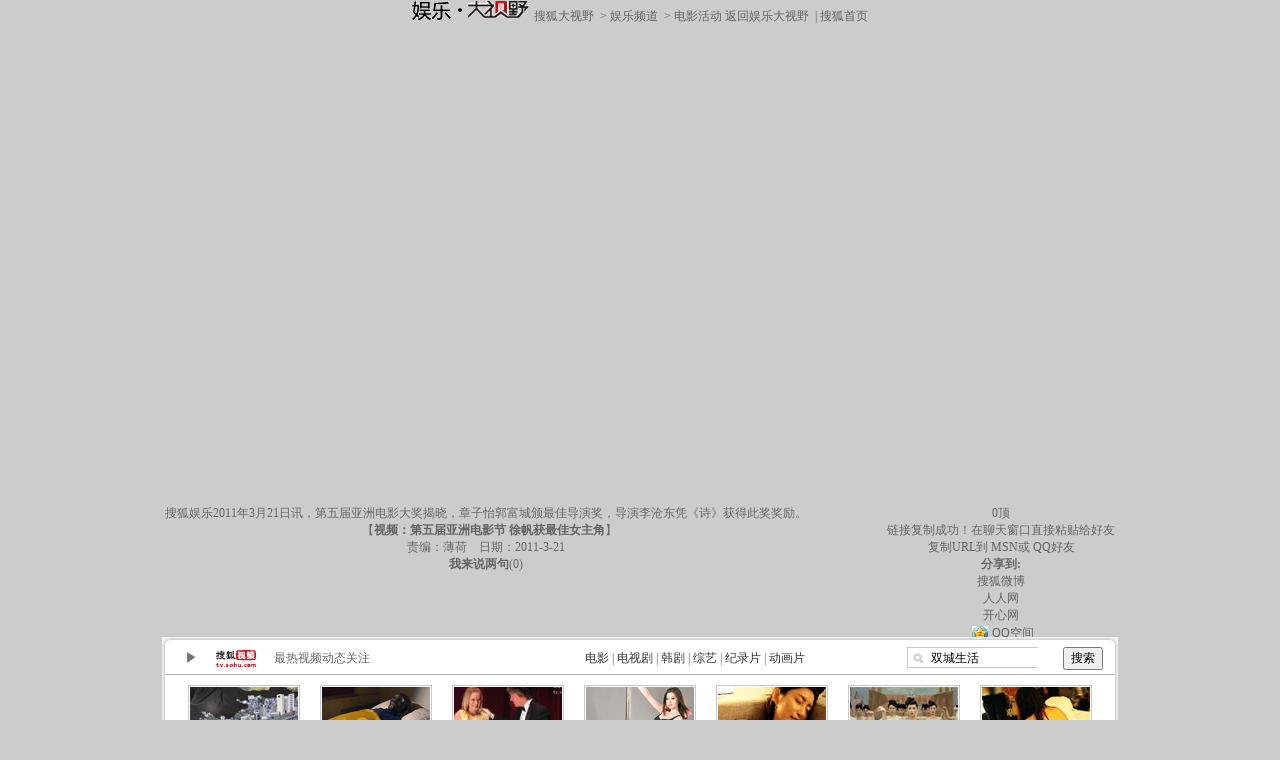

--- FILE ---
content_type: text/html
request_url: http://pic.yule.sohu.com/group-258204.shtml
body_size: 9636
content:
<!DOCTYPE html PUBLIC "-//W3C//DTD XHTML 1.0 Transitional//EN" "http://www.w3.org/TR/xhtml1/DTD/xhtml1-transitional.dtd">
<html xmlns="http://www.w3.org/1999/xhtml">

<head>
<meta http-equiv="Content-Type" content="text/html; charset=GBK" />
<meta http-equiv="X-UA-Compatible" content="IE=EmulateIE7" />
<title>第五届亚洲电影大奖 章子怡郭富城颁最佳导演-娱乐频道图片库-大视野-搜狐</title>
<link rel="stylesheet" href="http://css.sohu.com/upload/global1.3.css" />
<link rel="stylesheet" href="http://pic.sohu.com/upload/t4/css/style.css" />
<script src="http://js.sohu.com/library/jquery1.4.2.js"></script>
<script src="http://www.sohu.com/sohuflash_1.js"></script>
<script src="http://pic.sohu.com/upload/t4/js/jquery.vPreload.min.js"></script>
<script src="http://pic.sohu.com/upload/t4/js/jquery.picPlayer.m1.min.js"></script>
<script src="http://pic.sohu.com/upload/t4/js/sohu.dashiye.m1.min.js"></script>


<!--
<style>
.adWall{background:url(/inc/t4/images/ad188x100.gif)}
</style>
-->
</head>
<body id="superView">
<script type="text/javascript" src="http://www.sohu.com/upload/js/tuiguang_sohu_full.js"></script>
<!--下面添广告-->

<!--
<script src="http://www.sohu.com/sohuflash_1.js" type="text/javascript"></script>
<Script language="Javascript">var cWidth=950;</script>
<Script language="Javascript" src="http://images.sohu.com/bill/s2012/gates/all/adm2012.js"></Script>
<Script language="Javascript">


AD = new ADM("COUPLET", 4);
AD.turns=1;AD.src=[];AD.src2=[];AD.tag=[];AD.tag2=[];AD.href=[];AD.href2=[];AD.delay=8000;
AD.top = 132;
AD.top2 = 132;
AD.src.push("http://images.sohu.com/bill/s2011/xuezhou/jingxin/17vee/1202700809.swf");
AD.src2.push("http://images.sohu.com/bill/s2011/xuezhou/jingxin/17vee/1202700809.swf");
AD.tag.push("http://images.sohu.com/bill/s2011/xuezhou/jingxin/17vee/252700809.swf");
AD.tag2.push("http://images.sohu.com/bill/s2011/xuezhou/jingxin/17vee/252700809.swf");
AD.href.push("http://sohu.ad-plus.cn/event.ng/Type=click&FlightID=201108&TargetID=sohu&Values=ec31ab77,6eed6489,666fd331,c29af178&AdID=10165191");
AD.href2.push("http://sohu.ad-plus.cn/event.ng/Type=click&FlightID=201108&TargetID=sohu&Values=ec31ab77,6eed6489,666fd331,c29af178&AdID=10165191");
AddSchedule(AD);

</script>

-->

<!--头部广告-->
<div class="area" id="nav">
	<span>
		<a href="http://pic.yule.sohu.com" target="_blank">
			<img alt="娱乐大视野" src="/images/logo/yule_logo_t4.gif" />
		</a>
			<a href="http://pic.sohu.com" target="_blank">搜狐大视野</a>		
					&nbsp;&gt;&nbsp;<a href="/cate-911401.shtml" target="_blank">娱乐频道</a>
				&nbsp;&gt;&nbsp;<a href="http://pic.yule.sohu.com/cate-913901.shtml">电影活动</a>		
		</span>
	<a href="http://pic.yule.sohu.com" target="_blank">返回娱乐大视野</a>
	&nbsp;|&nbsp;<a href="http://www.sohu.com" target="_blank">搜狐首页</a>
</div>

<div class="area" id="contentA">
	<div class="control" style="display:none;">
		<div class="btn">
			<span class="default"><a class="rawPic" href="#" target="_blank"></a></span>
			<span class="list"><a href="#" target="_blank" title="列表浏览模式"></a></span>
			<span class="single" style="display:none"><a href="#" target="_blank" title="单张浏览模式"></a></span>
			<span class="play"><a href="javascript://" title="播放图集"></a></span>			
			<span class="stop" style="display:none"><a href="#" target="_blank"></a></span>
			<div class="menu" style="display:none;">
				<a href="#" target="_blank"><em class="speed">5</em>秒&nbsp;</a>
				<div class="list" style="display:none;">
					<div class="bg"></div>
					<ul>
					<li><a href="#" target="_blank">1</a></li>
					<li><a href="#" target="_blank">2</a></li>
					<li><a href="#" target="_blank">3</a></li>
					<li><a href="#" target="_blank">4</a></li>
					<li><a href="#" target="_blank">5</a></li>
					<li><a href="#" target="_blank">6</a></li>
					<li><a href="#" target="_blank">7</a></li>
					<li><a href="#" target="_blank">8</a></li>
					<li><a href="#" target="_blank">9</a></li>
					</ul>
				</div>
			</div>
		</div>
		<h1>
			<!---->
			<em class="ttl">第五届亚洲电影大奖 章子怡郭富城颁最佳导演</em><span>(<em class="red curIdx">1</em>/<em class="cntItem">18</em>)</span>
		</h1>		
	</div>
	<div class="mainFrame">
		<div class="lineA"></div>
		<div class="mainBox">
			<div class="showBox adWall" id="showBox">
				<div class="loading"  id="picLoading"></div>
				<div class="arrL" title="点击浏览上一张图片,支持'←'翻页"></div>
				<div class="arrR" title="点击浏览下一张图片,支持'→'翻页"></div>
				<div class="btnPrev" style="display:none;"><a href="#"></a></div>
				<div class="btnNext" style="display:none;"><a href="#"></a></div>
				<!--提示-->
				<div class="hint" style="display:none;">点击浏览下一张图片</div>
				<!--通栏广告-->
				<!---->
		
				<!---->
		
				<!--单图-->
				<div id="picPlayerWrap" class="pic">
					<a href="javascript://"><img src="http://images.sohu.com/ccc.gif" style="width:800px;height:480px;"/></a>
				</div>
				
				<!--过场-后台输出-->
				
	<div id="adsFrame" class="interlude" style="display:none;">
		<div class="frame clear">
			<div class="l">
			
			<HTML><HEAD><TITLE>图片平台</TITLE>
<META http-equiv=Content-Type content="text/html; charset=gb2312">
<STYLE type=text/css>BODY {
	FONT-SIZE: 12px; FONT-FAMILY: Tahoma
}
TD {
	FONT-SIZE: 12px; FONT-FAMILY: Tahoma
}
A:link {
	COLOR: #636363; TEXT-DECORATION: none
}
A:visited {
	COLOR: #838383; TEXT-DECORATION: none
}
A:hover {
	COLOR: #a3a3a3; TEXT-DECORATION: underline
}
BODY {
	BACKGROUND-COLOR: #cccccc
}
</STYLE>

<META content="MSHTML 6.00.2900.2523" name=GENERATOR></HEAD>
<BODY style="TABLE-LAYOUT: fixed; WORD-BREAK: break-all" topMargin=10 
marginwidth="10" marginheight="10">
<TABLE height="95%" cellSpacing=0 cellPadding=0 width="100%" align=center 
border=0>
  <TBODY>
  <TR vAlign=center align=middle>
    <TD>
      <TABLE cellSpacing=0 cellPadding=0 width=468 bgColor=#ffffff border=0>
        <TBODY>
        <TR>
          <TD width=20 background="images/rbox_1.gif" 
height=20></TD>
          <TD width=108 background="images/rbox_2.gif" 
          height=20></TD>
          <TD width=56><IMG height=20 src="images/rbox_ring.gif" 
            width=56></TD>
          <TD width=100 background="images/rbox_2.gif"></TD>
          <TD width=56><IMG height=20 src="images/rbox_ring.gif" 
            width=56></TD>
          <TD width=108 background="images/rbox_2.gif"></TD>
          <TD width=20 background="images/rbox_3.gif" 
        height=20></TD></TR>
        <TR>
          <TD align=left background="images/rbox_4.gif" 
          rowSpan=2></TD>
          <TD align=middle bgColor=#eeeeee colSpan=5 height=50>
            <P><strong>Thank for Waiting..<br>
              <br>
            </strong></P></TD>
          <TD align=left background="images/rbox_6.gif" 
          rowSpan=2></TD></TR>
        <TR>
          <TD align=left colSpan=5 height=80>
            <P align=center>
            <P id=LID2>我累了，需要休息一小会儿。。。</P>
            <UL>
              <LI id=list1>请再耐心地等待会儿，我正在努力恢复体力。。<BR>
              <LI id=list2>请联系我的维护人员，他们将使我很快恢复：<BR>
              </UL>
            <DIV align=right><BR>
            我是ISP,很快就会回来。。 </DIV></TD></TR>
        <TR>
          <TD align=left background="images/rbox_7.gif" 
          height=20></TD>
          <TD align=left background="images/rbox_8.gif" colSpan=5 
          height=20></TD>
          <TD align=left background="images/rbox_9.gif" 
          height=20></TD></TR></TBODY></TABLE></TD></TR></TBODY></TABLE></BODY></HTML>

			
			</div>
			<div class="c">
				<div class="pp">
					<ul>
	
						<li>
							<a href="http://pic.cul.sohu.com/group-210289.shtml" target="_blank">
								<span class="container">
									<img src="http://m2.biz.itc.cn/pic/s/97/19/Img1831997_s.jpg"/>
									<span class="rule"></span>
								</span>
								<em>国民党警察处决共产党员全过程</em>
							</a>
						</li>
				
			
						<li>
							<a href="http://www.ysw365.com/portal.php?mod=list&catid=82" target="_blank">
								<span class="container">
									<img src="http://sucimg.itc.cn/sblog/o6f0446b3bafba7cd48c2f87fb159f569"/>
									<span class="rule"></span>
								</span>
								<em>细数被逼“同房陪睡”的女星</em>
							</a>
						</li>
				
			
						<li>
							<a href="http://qihuayao.com/article-20082-1.html" target="_blank">
								<span class="container">
									<img src="http://sucimg.itc.cn/sblog/o4bdc3df1f7f7a7b6f8b0ae71ddaf9bbf"/>
									<span class="rule"></span>
								</span>
								<em>玩具助性！曝私密事的明星</em>
							</a>
						</li>
				
			
						<li>
							<a href="http://yule.1meitu.com/a/yule/" target="_blank">
								<span class="container">
									<img src="http://sucimg.itc.cn/sblog/o0fe36827d62eaa3005292e0b523469aa"/>
									<span class="rule"></span>
								</span>
								<em>世界最凄惨的照片你可以看几张</em>
							</a>
						</li>
				
			
						<li>
							<a href="http://913ent.com/plus/list.php?tid=8" target="_blank">
								<span class="container">
									<img src="http://sucimg.itc.cn/sblog/oa518e0f5fcc3c449f33297cf05066c5f"/>
									<span class="rule"></span>
								</span>
								<em>演强暴戏逼真令人虐心的女星</em>
							</a>
						</li>
				
			
						<li>
							<a href="http://www.ysw365.com/portal.php?mod=view&aid=2358" target="_blank">
								<span class="container">
									<img src="http://sucimg.itc.cn/sblog/ob85b2eea91a0565461e7bd2bf02ae0c0"/>
									<span class="rule"></span>
								</span>
								<em>男女惨死在车内 真相一片哗然</em>
							</a>
						</li>
				
			
					</ul>
				</div>
			</div>
			<div class="r">
			
			<HTML><HEAD><TITLE>图片平台</TITLE>
<META http-equiv=Content-Type content="text/html; charset=gb2312">
<STYLE type=text/css>BODY {
	FONT-SIZE: 12px; FONT-FAMILY: Tahoma
}
TD {
	FONT-SIZE: 12px; FONT-FAMILY: Tahoma
}
A:link {
	COLOR: #636363; TEXT-DECORATION: none
}
A:visited {
	COLOR: #838383; TEXT-DECORATION: none
}
A:hover {
	COLOR: #a3a3a3; TEXT-DECORATION: underline
}
BODY {
	BACKGROUND-COLOR: #cccccc
}
</STYLE>

<META content="MSHTML 6.00.2900.2523" name=GENERATOR></HEAD>
<BODY style="TABLE-LAYOUT: fixed; WORD-BREAK: break-all" topMargin=10 
marginwidth="10" marginheight="10">
<TABLE height="95%" cellSpacing=0 cellPadding=0 width="100%" align=center 
border=0>
  <TBODY>
  <TR vAlign=center align=middle>
    <TD>
      <TABLE cellSpacing=0 cellPadding=0 width=468 bgColor=#ffffff border=0>
        <TBODY>
        <TR>
          <TD width=20 background="images/rbox_1.gif" 
height=20></TD>
          <TD width=108 background="images/rbox_2.gif" 
          height=20></TD>
          <TD width=56><IMG height=20 src="images/rbox_ring.gif" 
            width=56></TD>
          <TD width=100 background="images/rbox_2.gif"></TD>
          <TD width=56><IMG height=20 src="images/rbox_ring.gif" 
            width=56></TD>
          <TD width=108 background="images/rbox_2.gif"></TD>
          <TD width=20 background="images/rbox_3.gif" 
        height=20></TD></TR>
        <TR>
          <TD align=left background="images/rbox_4.gif" 
          rowSpan=2></TD>
          <TD align=middle bgColor=#eeeeee colSpan=5 height=50>
            <P><strong>Thank for Waiting..<br>
              <br>
            </strong></P></TD>
          <TD align=left background="images/rbox_6.gif" 
          rowSpan=2></TD></TR>
        <TR>
          <TD align=left colSpan=5 height=80>
            <P align=center>
            <P id=LID2>我累了，需要休息一小会儿。。。</P>
            <UL>
              <LI id=list1>请再耐心地等待会儿，我正在努力恢复体力。。<BR>
              <LI id=list2>请联系我的维护人员，他们将使我很快恢复：<BR>
              </UL>
            <DIV align=right><BR>
            我是ISP,很快就会回来。。 </DIV></TD></TR>
        <TR>
          <TD align=left background="images/rbox_7.gif" 
          height=20></TD>
          <TD align=left background="images/rbox_8.gif" colSpan=5 
          height=20></TD>
          <TD align=left background="images/rbox_9.gif" 
          height=20></TD></TR></TBODY></TABLE></TD></TR></TBODY></TABLE></BODY></HTML>

			
			</div>
		</div>
		<div class="btn">
			<span class="prev"><a href="javascript://"></a></span>
			<span class="next"><a href="javascript://"></a></span>
		</div>
	</div>
	<script type="text/javascript">
		//<![CDATA[
		if(jQuery.browser.msie){jQuery("#adsFrame li a").live("click", function(){window.open(this.href);return false;});};
		//]]>
	</script>


				<!--/过场-->
			</div>
			<!--列表浏览-->
			<div class="showBox" id="showBox1"  style="display:none;">
				<div class="btnPrevGroup"><a href="#" target="_blank"></a></div>
				<div class="btnNextGroup"><a href="#" target="_blank"></a></div>
				<!--图集展开-->
				<div id="imgListView" class="open">
					<div class="pp">
						<div class="con"></div>
					</div>
					<div class="btn"></div>
				</div>
			</div>
			<div id="picPlayerTab" class="tab" style="display:none;">
				<div class="prevGroup"><a href="javascript://"><img src="http://images.sohu.com/ccc.gif" />&lt;&lt;上一图集</a></div>
				<div class="nextGroup"><a href="javascript://"><img src="http://images.sohu.com/ccc.gif" />下一图集&gt;&gt;</a></div>
				<div class="roll">
					<div class="btnL"><a href="#" class="stop"></a></div>
					<div class="btnR"><a href="#"></a></div>
					<div class="pp">
						<ul class="clear"></ul>
					</div>
					<div class="btn"></div>
				</div>
			</div>
		</div>
	</div>
</div>

<div class="area" id="contentB">
	<div class="lineA"></div>
	<div class="frame">
		<div class="box clear">
			<div class="left">
				<div class="txt">搜狐娱乐2011年3月21日讯，第五届亚洲电影大奖揭晓，章子怡郭富城颁最佳导演奖，导演李沧东凭《诗》获得此奖奖励。<br> &nbsp;&nbsp;【<STRONG><A title="" href="http://tv.sohu.com/20110322/n304722673.shtml" target=_blank>视频：第五届亚洲电影节 徐帆获最佳女主角</A></STRONG>】</div>
				<div class="source">
									责编：薄荷&nbsp;&nbsp;&nbsp;
					日期：2011-3-21
					<div id="commentLink" class="commentLink"><a target="_blank"  href="#"><strong>我来说两句</strong></a>(<span id="commA">0</span>)</div>
				</div>
				<!--
				<div class="focus">
					<strong>新闻热词：</strong>
											<a href="/tag-16730-911401.shtml" target="_blank">章子怡</a>
											&nbsp;&nbsp;<a href="/tag-16461-911401.shtml" target="_blank">郭富城</a>
											&nbsp;&nbsp;<a href="/tag-20095-911401.shtml" target="_blank">亚洲</a>
											&nbsp;&nbsp;<a href="/tag-17039-911401.shtml" target="_blank">最佳</a>
											&nbsp;&nbsp;<a href="/tag-17023-911401.shtml" target="_blank">电影</a>
									</div>
				-->	
			</div>
			<div class="right">
				<div class="agree">
					<a href="javascript://"><span id="vote-cnt" class="num">0</span>顶</a>
				</div>
				<script type="text/javascript">
					jQuery(".agree").eq(0).agree();
				</script>
				<div class="copy">
					<div class="win">
						<div class="bg"></div>
						<div class="close" title="关闭"></div>
						<p>链接复制成功！在聊天窗口直接粘贴给好友</p>
					</div>
					<a href="javascript://">复制URL到&nbsp;<span class="msn">MSN或</span>&nbsp;<span class="qq">QQ好友</span></a>
				</div>
				<div class="share">
					<strong>分享到:</strong>
					<div class="list">
						<ul>
						<li class="sohu"><a href="javascript:void(0)" onclick="javascript:jumpUrl('t')"><span></span>搜狐微博</a></li>
						<li class="ren"><a href="javascript:void(0)" onclick="javascript:jumpUrl('renren')"><span></span>人人网</a></li>
						<li class="kai"><a href="javascript:void(0)" onclick="javascript:jumpUrl('kaixin')"><span></span>开心网</a></li>
                                                <li style="line-height:18px;"><a title="分享到QQ空间" onclick="window.open('http://sns.qzone.qq.com/cgi-bin/qzshare/cgi_qzshare_onekey?url='+encodeURIComponent(document.location.href));return false;" href="javascript:void(0);"><img src="http://qzonestyle.gtimg.cn/ac/qzone_v5/app/app_share/qz_logo.png" alt="分享到QQ空间" align="absbottom" style="padding:0 4px 0 3px">QQ空间</a></li>
						</ul>
					</div>
				</div>
			</div>
		</div>
	</div>
</div>
<iframe style="margin:-5px auto 10px" width="956" height="167" scrolling="no" frameborder="no" src="http://tv.sohu.com/s2011/dashiye/" marginheight="0" marginwidth="0"></iframe>
<!--视频广告排行-->
<div class="area" id="contentC">
	<div class="left">
		<div class="lineD"></div>
		<!-- 编辑推荐 -->
		
		<div class='commend'>
			<div class='title'>
				<h2>编辑推荐</h2>
			</div>
		</div>
		<div class='pp'>
			<ul>
		
				<li>
				
				
						
					<a href='http://pic.yule.sohu.com/group-801501.shtml' target='_blank'>
						<img src='http://m3.biz.itc.cn/pic/new/r/22/17/Img9141722_r.jpg' />
						<em>黄新皓时尚写真曝光 多种风格演绎不一样的魅力</em>
					</a>
					
				
				

				</li>
		
				<li>
				
				
						
					<a href='http://pic.yule.sohu.com/group-801499.shtml' target='_blank'>
						<img src='http://m1.biz.itc.cn/pic/new/r/08/17/Img9141708_r.jpg' />
						<em>郭玮洁美图露出 变身元气少女</em>
					</a>
					
				
				

				</li>
		
				<li>
				
				
						
					<a href='http://pic.yule.sohu.com/group-801487.shtml' target='_blank'>
						<img src='http://m3.biz.itc.cn/pic/new/r/78/15/Img9141578_r.jpg' />
						<em>金晨亮相威尼斯电影节 笑容灿烂获潜力新人奖</em>
					</a>
					
				
				

				</li>
		
				<li>
				
				
						
					<a href='http://pic.yule.sohu.com/group-801429.shtml' target='_blank'>
						<img src='http://m3.biz.itc.cn/pic/new/r/14/05/Img9140514_r.jpg' />
						<em>宋轶初秋机场街拍造型示范 简约搭配少女感满满</em>
					</a>
					
				
				

				</li>
		
				<li>
				
				
						
					<a href='http://pic.yule.sohu.com/group-801389.shtml' target='_blank'>
						<img src='http://m1.biz.itc.cn/pic/new/r/72/00/Img9140072_r.JPG' />
						<em>“我们”晚会诚意满满 众嘉宾上演热舞魔术</em>
					</a>
					
				
				

				</li>
		
				<li>
				
				
						
					<a href='http://pic.yule.sohu.com/group-801336.shtml' target='_blank'>
						<img src='http://m4.biz.itc.cn/pic/new/r/51/95/Img9139551_r.JPG' />
						<em>《我们来了》众星探寻国学奥秘 书院答题欢乐多</em>
					</a>
					
				
				

				</li>
		
				<li>
				
				
						
					<a href='http://pic.yule.sohu.com/group-801334.shtml' target='_blank'>
						<img src='http://m2.biz.itc.cn/pic/new/r/37/95/Img9139537_r.jpg' />
						<em>迪丽热巴出演上古传说人物 分饰女娲后羿嫦娥</em>
					</a>
					
				
				

				</li>
		
				<li>
				
				
						
					<a href='http://pic.yule.sohu.com/group-801323.shtml' target='_blank'>
						<img src='http://m2.biz.itc.cn/pic/new/r/85/94/Img9139485_r.jpg' />
						<em>王李丹妮变邻家少女清纯杀 笑颜如花回归真我</em>
					</a>
					
				
				

				</li>
		
			</ul>
		</div>
		<div class='more'><a href='http://pic.yule.sohu.com/cate-911401.shtml' target='_blank'>更多&gt;&gt;</a></div>
		
		<!-- 编辑推荐  end-->
		<!-- 图文广告 -->
		 
<iframe width=0 height=0 marginwidth=0 marginheight=0 hspace=0 frameborder=0 scrolling=no bordercolor=#000000 src=""></iframe>

		<!-- 图文广告  end-->
		<div class="comment reMark">
			<div id="CMT_wrapper"></div>
					<div id="CMT_showList"></div>
					<script type="text/javascript">
				(function(groupId){
					if(typeof groupId != undefined && groupId > 0){
						var tmpGroupId = groupId+""
						var tmpTopicId = ["90"];
						var i=0;
						var size = 8 - tmpGroupId.length;						
						for(;i<size;i++){
							tmpTopicId.push("0");
						}
						tmpTopicId.push(tmpGroupId);
						var topicId = parseInt(tmpTopicId.join(""));
						CMT.init({
							topicId:topicId,
							type:0,
							domain:'pic',
							showForm:'CMT_wrapper',//0|'divId'
													showList:'CMT_showList',//0|'divId'
													close:false
							})
						jQuery("#commentLink a").attr("href","http://comment2.news.sohu.com/n"+topicId+".html");
					}
				})(258204);				
			</script>
		</div>		
		<div class="lineE"></div>
	</div>
	<div class="right">
		<div class="box">
			<div class="lineC"></div>
			<!-- 300x255广告位 -->
			<script>
    var category="252415819";
    var _sohuHD_page_ads= ['14533','rec_21_1','rec_22_1']; 
 </script>
<script src="http://js.tv.itc.cn/kao.js"></script>
<script src="http://js.tv.itc.cn/gg.seed.js"></script>

<div id="14533"></div>
<script type="text/javascript">
       _sohuHD.AD.init('14533');
</script>

			<!-- 300x255广告位 end-->
			<!-- 300文字广告位 -->
			<!-文字链推广区-->

			<!-- 300文字广告位 end-->
			<!-- 每日(周)前十 -->
			
		
<div class='list' id='top'>
			<div class='title'>
				<div class='tab'>
					<span class="now">每日</span>
					<span>每周</span>
				</div>
				<h2>组图排行</h2>
			</div>
			<div class='con clear'>
				<ul>
		
					<li>
							
							
							 
							

								
								<em class='red'>1</em>
							
						
							<a href='http://pic.yule.sohu.com/group-165021.shtml' target='_blank'>大腕儿也是“星二代”盘点明星的明星妈妈</a>
							
							

					</li>
		
					<li>
							
							
							 
							

								
								<em class='red'>2</em>
							
						
							<a href='http://pic.yule.sohu.com/group-253700.shtml' target='_blank'>组图：直击艺考现场 考生形体测试着比基尼</a>
							
							

					</li>
		
					<li>
							
							
							 
							

								
								<em class='red'>3</em>
							
						
							<a href='http://pic.yule.sohu.com/group-245497.shtml' target='_blank'>组图：在日本卖断货的女中学生写真</a>
							
							

					</li>
		
					<li>
							
							
							 
							

								
								<em class='red'>4</em>
							
						
							<a href='http://pic.yule.sohu.com/group-159295.shtml' target='_blank'>罗京遗像令人百感交集 灵堂横幅挽联催泪</a>
							
							

					</li>
		
					<li>
							
							
							 
							

								
								<em class='red'>5</em>
							
						
							<a href='http://pic.yule.sohu.com/group-148137.shtml' target='_blank'>组图：80年代的绝色美女 李小璐妈妈在列</a>
							
							

					</li>
		
					<li>
							
							
							 
							

								
								<em class='red'>6</em>
							
						
							<a href='http://pic.yule.sohu.com/group-246513.shtml' target='_blank'>周立波胡洁喜结连理 圈内好友悉数到场祝贺</a>
							
							

					</li>
		
					<li>
							
							
							 
							

								
								<em class='red'>7</em>
							
						
							<a href='http://pic.yule.sohu.com/group-253917.shtml' target='_blank'>沙溢胡可20日大婚 圈中众多好友捧场</a>
							
							

					</li>
		
					<li>
							
							
							 
							

								
								<em class='red'>8</em>
							
						
							<a href='http://pic.yule.sohu.com/group-254119.shtml' target='_blank'>北电表演系复试榜单公布 喜忧参半美女抢镜</a>
							
							

					</li>
		
					<li>
							
							
							 
							

								
								<em class='red'>9</em>
							
						
							<a href='http://pic.yule.sohu.com/group-220966.shtml' target='_blank'>刘亦菲“波涛汹涌”秀身材 大展胸前好“春光”</a>
							
							

					</li>
		
					<li>
							
							
							 
							

								
								<em class='red'>10</em>
							
						
							<a href='http://pic.yule.sohu.com/group-159278.shtml' target='_blank'>罗京生前旧照曝光 回顾黄金主播音容笑貌</a>
							
							

					</li>
		
				</ul>
			</div>
			<div class='con clear' style="display: none;">
				<ul>
		
					<li>
					
								
						
							

							
							<em class='red'>1</em>
						
						
						<a href='http://pic.yule.sohu.com/group-165021.shtml' target='_blank'>大腕儿也是“星二代”盘点明星的明星妈妈</a>
					
						
						
					</li>
		
					<li>
					
								
						
							

							
							<em class='red'>2</em>
						
						
						<a href='http://pic.yule.sohu.com/group-253700.shtml' target='_blank'>组图：直击艺考现场 考生形体测试着比基尼</a>
					
						
						
					</li>
		
					<li>
					
								
						
							

							
							<em class='red'>3</em>
						
						
						<a href='http://pic.yule.sohu.com/group-245497.shtml' target='_blank'>组图：在日本卖断货的女中学生写真</a>
					
						
						
					</li>
		
					<li>
					
								
						
							

							
							<em class='red'>4</em>
						
						
						<a href='http://pic.yule.sohu.com/group-159295.shtml' target='_blank'>罗京遗像令人百感交集 灵堂横幅挽联催泪</a>
					
						
						
					</li>
		
					<li>
					
								
						
							

							
							<em class='red'>5</em>
						
						
						<a href='http://pic.yule.sohu.com/group-148137.shtml' target='_blank'>组图：80年代的绝色美女 李小璐妈妈在列</a>
					
						
						
					</li>
		
					<li>
					
								
						
							

							
							<em class='red'>6</em>
						
						
						<a href='http://pic.yule.sohu.com/group-246513.shtml' target='_blank'>周立波胡洁喜结连理 圈内好友悉数到场祝贺</a>
					
						
						
					</li>
		
					<li>
					
								
						
							

							
							<em class='red'>7</em>
						
						
						<a href='http://pic.yule.sohu.com/group-253917.shtml' target='_blank'>沙溢胡可20日大婚 圈中众多好友捧场</a>
					
						
						
					</li>
		
					<li>
					
								
						
							

							
							<em class='red'>8</em>
						
						
						<a href='http://pic.yule.sohu.com/group-254119.shtml' target='_blank'>北电表演系复试榜单公布 喜忧参半美女抢镜</a>
					
						
						
					</li>
		
					<li>
					
								
						
							

							
							<em class='red'>9</em>
						
						
						<a href='http://pic.yule.sohu.com/group-220966.shtml' target='_blank'>刘亦菲“波涛汹涌”秀身材 大展胸前好“春光”</a>
					
						
						
					</li>
		
					<li>
					
								
						
							

							
							<em class='red'>10</em>
						
						
						<a href='http://pic.yule.sohu.com/group-159278.shtml' target='_blank'>罗京生前旧照曝光 回顾黄金主播音容笑貌</a>
					
						
						
					</li>
		
				</ul>
			</div>
		</div>

			<!-- 每日(周)前十  end-->
		</div>
<!--排行-->
	<script type="text/javascript" src="http://js.sohu.com/library/jquery.plugin.1.0.js"></script>

		<script type="text/javascript">

		var jq = jQuery;

		//标签

		function showMenu(m,n,count){

			var jq=jQuery;

			for(var i=1;i<=count;i++){

				if (i==n){			

					jq("#td_"+m+"_"+i).addClass("now");

					if(i!=1){

						jq("#td_"+m+"_"+(i-1)).addClass("nobg");

						jq("#td_"+m+"_"+(i+1)).addClass("nobg");

					}

				}

				else {

					if(i!=count){

						jq("#td_"+m+"_"+i).removeClass("now nobg");

					}else{

						jq("#td_"+m+"_"+i).removeClass("now");

					}

				}

			}

		}

		//数据链接

		var hotjsonpath = "http://tv.sohu.com/frag/vrs_inc/";

		

		//右侧排行

		var lookRank = function (jsonStr,o){

			try{

				var str="",j=1,n="",clsA="",jsonData,jsonLength=0,_tv_name="",_tv_url="",_tv_count="",_tv_trend_count="";		

				jsonData = eval(jsonStr).videos;		

				jsonLength = jsonData.length>10 ? 10  : jsonData.length;

				

				var buffer = new jq.Buffers();

				jq.each(jsonData,function(i){

					j=i+1;

					n = j<=3 ? ' class="colorA"' : '';

					

					_tv_name = jsonData[i].tv_name;

					_name = _tv_name.length>13?_tv_name.substr(0,12)+"..":_tv_name;

					_tv_count = jsonData[i].tv_count;

					_tv_url = jsonData[i].tv_url;

					

					_tv_trend_count = parseInt(jsonData[i].tv_trend_count*100);

					if(_tv_trend_count == -100000 || _tv_trend_count == 0){

						clsA = "trend";

					}else{

						if(_tv_trend_count>0){

							clsA = "trend up";

						}else{

							clsA = "trend down";

						}

					}

					buffer.append('<li><span class="'+ clsA +'"></span><span class="num">'+_tv_count+'</span><em '+n+'>'+j+'</em><a href="'+_tv_url+'" target="_blank" title="'+_tv_name+'">'+_name+'</a></li>'+'\n');

				});

				jq(o).html(buffer.toString());

				buffer = null;

			}catch(e){}						

		}

		

		function changeDada(linkStr, dataId, channel){

			jq.getScript(hotjsonpath + linkStr + ".js", lookRank, true, [linkStr, dataId]);

		}

		

		jQuery(function(){

			var divs = jq(".menuA");

			var uls = divs.find("ul");

			var spans =divs.find(".tt span");

			spans.each(function(i){

				var els = jq(this);

				els.click(function(){

					uls.hide().eq(i).show();

					spans.removeClass().eq(i).addClass("active");

					if(i==0){

						changeDada('phb_mv_day_10','#tv_data');

					}else if(i==1){

						changeDada('phb_tv_day_10','#tv_data');

					}

					

				});

			});

		});

		

		</script>
<div class="blank8H"></div>
<div class="box">

			<div class="lineC"></div>

			<div class="menuA">

				<div class="tt"><span class="active">电影</span>|<span>电视剧</span></div>

				<ul>

					<li id="td_20_1" onclick="showMenu(20,1,3);changeDada('phb_mv_day_10','#tv_data')" class="now">每日</li>

					<li id="td_20_2" onclick="showMenu(20,2,3);changeDada('phb_mv_week_10','#tv_data')">每周</li>

					<li id="td_20_3" onclick="showMenu(20,3,3);changeDada('phb_mv_total_10','#tv_data')" class="nobg">全部</li>

				</ul>

				<ul style="display:none">

					<li id="td_21_1" onclick="showMenu(21,1,3);changeDada('phb_tv_day_10','#tv_data')" class="now">每日</li>

					<li id="td_21_2" onclick="showMenu(21,2,3);changeDada('phb_tv_week_10','#tv_data')">每周</li>

					<li id="td_21_3" onclick="showMenu(21,3,3);changeDada('phb_tv_total_10','#tv_data')" class="nobg">全部</li>

				</ul>

			</div>

			<div class="snList clear">

				<ul id="tv_data"></ul>

			</div>

			<script type="text/javascript">

			jq.getScript(hotjsonpath + "phb_mv_day_10.js", lookRank, true, ["phb_mv_day_10", "#tv_data"]);

			</script>

		</div>
<style>
/* tv排行榜 */
.blank8H{background:#F2F2F2;height:8px;clear:both;font-size:0}
.menuA{height:26px;width:262px;margin:9px auto 0;background:url(http://pic.sohu.com/upload/t4/images/lbg01.gif) repeat-x}
.menuA .tt{float:left;width:140px;font:600 14px/24px "宋体";text-align:left;color:#7D7D7D}
.menuA .tt span{cursor:pointer;margin:0 4px}
.menuA .tt .active{color:#333}
.menuA ul{float:right;overflow:hidden}
.menuA li{cursor:pointer;float:left;height:20px;padding-top:6px;width:40px;background:url(http://pic.sohu.com/upload/t4/images/lbg03.gif);line-height:14px;color:#1D569C}
.menuA .nobg{background:none}
.menuA .now{background:url(http://pic.sohu.com/upload/t4/images/lbg02.gif);font-weight:bold;color:#333}

.snList{width:262px;margin:12px auto 0 15px;height:260px}
.snList a{color:#1D569C}
.snList li{padding:5px 0;text-align:left;line-height:16px;color:#D1BD96}
.snList li em{float:left;width:28px;text-align:center;font:600 14px/14px "Arial";color:#1D569C}
.snList li span{float:right}
.snList .colorA{color:#FF6000}
.snList .trend{width:16px;height:16px;display:block;background:url(http://tv.sohu.com/upload/tvhot20100705/images/bg10.gif) no-repeat 8px 2px}
.snList .up{background:url(http://tv.sohu.com/upload/tvhot20100705/images/bg09.gif) no-repeat 8px 2px}
.snList .down{background:url(http://tv.sohu.com/upload/tvhot20100705/images/bg11.gif) no-repeat 8px 2px}
.snList .grade{width:72px}
.snList .grade strong{margin-right:8px;font-weight:normal;color:#FF6000}
</style>

<!--排行-->

	</div>
</div>
<!-- 页尾 -->
<script type="text/javascript" src="http://txt.go.sohu.com/ip/soip"></script>
<script type="text/javascript" src="http://www.sohu.com/upload/sohui/sohuipp0609.js"></script>
<script type="text/javascript">
var refer = document.referrer;
var url = document.location.href;
if(refer)
   refer = refer.toLowerCase();
var isAllowed = true;
if (typeof(sohu_IP_Loc) == 'string' && sohu_IP_Loc.indexOf('CN11') < 0){
    isAllowed = true;
}else{
    isAllowed = false;
}
if(refer.indexOf('www.sohu.com') >= 0 || url.indexOf('news.sohu.com') >= 0 
   || url.indexOf('focus.cn') >= 0){
    isAllowed = false;
}
if(/debug=1/.test(document.location.search)){
    isAllowed = true;
}

if(isAllowed){
    ppp('http://www.sohu.com/i/?pvid=bfd96a6b41a6bcaa');
}

if(/debug=2/.test(document.location.search))
{
    var exp = new Date(); 
    exp.setTime(exp.getTime() - 1); 
    var cval=getCookie("indexpoped"); 
    if(cval!=null) 
        document.cookie= "indexpoped=1;expires="+exp.toGMTString()+";path=/;domain=.sohu.com"; 
}
 
$(document).ready(function(){
  var sogouTag = $('.tagHotg');
  if(typeof(sogouTag) == 'undefined' || sogouTag.length == 0)
     return;

  $.ajax( {  
    url:'http://ht.www.sogou.com/websearch/features/qb_recommend.jsp?IPLOC=n',
    data:{  
        query : document.title+'|'+window.location.href
    },  
    type:'get',
	dataType:'jsonp',
	jsonp:'cb',
	jsonpCallback:'data_handler',
	timeout:2000,
    success:function(data) {  
    },  
    error : function() {  
    }  
 });	
});
function data_handler(data){
	var hotwords = data.hotwords;
	if(typeof(hotwords) != 'undefined' && hotwords.length >= 9){
	  var html = '<ul>';
	  for(var i=0;i<9;i++){
	    if(i==0)
            html += '<li><a class="hot-icon" href="http://www.sogou.com/sogou?pid=sogou-wsse-197f76fe30965706-0001&query='+hotwords[i]+'" target="_blank">'+decodeURIComponent(hotwords[i])+'</a></li>';
        else
            html += '<li><a href="http://www.sogou.com/sogou?pid=sogou-wsse-197f76fe30965706-0001&query='+hotwords[i]+'" target="_blank">'+decodeURIComponent(hotwords[i])+'</a></li>';
	  }
	  html += '</ul>';
	  $('.tagIntg').html(html);
	  $('.tagHotg').show();
	}
}
</script>
<div id="foot" class="area">
Copyright <span class="fontArial">&#169;</span> 2014 Sohu.com Inc. All Rights Reserved. 搜狐公司 <span class="unline"><a href="http://corp.sohu.com/s2007/copyright/" target="_blank" rel="nofollow">版权所有</a> <a href="http://roll.sohu.com" target="_blank">全部新闻</a> <a href="http://blog.sohu.com/roll" target="_blank">全部博文</a></span>
</div>
<script> require(["sjs/matrix/ad/passion"]); </script>

<!-- 页尾  end-->
<!--投票-->
<script id="jsVoteCnt" type="text/javascript"></script>
<iframe id="ifDoVote" width="0" height="0" style="display:none;"></iframe>
<!--投票 end-->
<script type="text/javascript">
//<![CDATA[
	//后台取数据
	Sohu_Dashiye.Init({
		autoVAlign:true,
		intervalAutoGrow:0,
		groupID:'258204',
		cateID:'913901'
	});
//]]>
</script>
<script src="http://js.sohu.com/mail/pv/pv_v201.js"></SCRIPT>
<script src="http://pic.sohu.com/upload/js/wrating0820_pic.js"></script>
<script>
var  _wratingId = null;
try{
_wratingId = _getAcc();
}catch(e){}
if(_wratingId !=null){
document.write('<scr'+'ipt type="text/javascript" src="http://sohu.wrating.com/a1.js"></scr'+'ipt>');
}
</script>
<script language="javascript">
if(_wratingId !=null){
document.write('<scr'+'ipt type="text/javascript">');
document.write('var vjAcc="'+_wratingId+'";');
document.write('var wrUrl="http://sohu.wrating.com/";');
document.write('try{vjTrack();}catch(e){}');
document.write('</scr'+'ipt>');
}
</script>
<!--4.0模板大图-->
</body>
</html>


--- FILE ---
content_type: text/html
request_url: http://tv.sohu.com/s2011/dashiye/
body_size: 1581
content:
<!doctype html PUBLIC "-//W3C//DTD XHTML 1.0 Transitional//EN"
	"http://www.w3.org/TR/xhtml1/DTD/xhtml1-transitional.dtd">
<html xmlns="http://www.w3.org/1999/xhtml">
<head>




<meta http-equiv=content-type content="text/html; charset=GBK">
<meta http-equiv="X-UA-Compatible" content="IE=EmulateIE7" />
<title>大视野调用 - 搜狐视频</title>
<meta name="description" content="大视野调用" />
<meta name="keywords" content="大视野调用" />
<meta name="robots" content="all" />


</head>
<body>
<center>
<link href="http://css.sohu.com/upload/global1.3.css" type="text/css" rel="stylesheet"><link href="//tv.sohu.com/upload/m2/sohutv.css " type="text/css" rel="stylesheet">
<div class="area" id="contentF">
<div class="title">
<div class="l"><a href="http://tv.sohu.com/" target="_blank"><img height="17" alt="" src="http://tv.sohu.com/upload/tvlogo-71x17.gif" width="71"></a>&nbsp;最热视频动态关注</div>
<div class="r">
<form id="sForm" style="width:186px;FLOAT: right; MARGIN-RIGHT: 0px" name="sForm" action="http://so.tv.sohu.com/mts" method="get" target="_blank" autocomplete="off">
<div class="i"><input class="ipt" id="sKey" value="双城生活" name="wd"></div><input class="btn" id="searchBtn" style="LEFT: 10px; FLOAT: right; POSITION: relative; TOP: 0px" type="submit" value="搜索"> </form></div><a href="http://tv.sohu.com/movie/" target="_blank">电影</a>&nbsp;|&nbsp;<a href="http://tv.sohu.com/teleplay/" target="_blank">电视剧</a>&nbsp;|&nbsp;<a href="http://tv.sohu.com/korea/" target="_blank">韩剧</a>&nbsp;|&nbsp;<a href="http://tv.sohu.com/zongyi/" target="_blank">综艺</a>&nbsp;|&nbsp;<a href="http://tv.sohu.com/real/" target="_blank">纪录片</a>&nbsp;|&nbsp;<a href="http://tv.sohu.com/comic/" target="_blank">动画片</a> </div>
<div class="pp">
<dl>




<dd><span><b></b><em>俯瞰城市图</em><a href="http://tv.sohu.com/20111123/n326564982.shtml" target="_blank"><img height="83" alt="" src="http://i2.itc.cn/20111123/afc_6aa61c0b_70d0_e0e9_b774_fb6f58d19efe_1.jpg" width="108" border="0"></a></span><a href="http://tv.sohu.com/20111123/n326564982.shtml" target="_blank">设计师用牛仔裤作画</a></dd>


<dd><span><b></b><em>体内有微弱心跳</em><a href="http://my.tv.sohu.com/u/pw/300477_1_1" target="_blank"><img height="83" alt="" src="http://i3.itc.cn/20111124/b18_ff76f050_e809_fe9b_ada1_ad82596110ed_1.jpg" width="108" border="0"></a></span><a href="http://my.tv.sohu.com/u/pw/300477_1_1" target="_blank">老人尸身不腐散发芳香</a></dd>


<dd><span><b></b><em>一秒钟生宝宝</em><a href="http://my.tv.sohu.com/u/pw/328460_1_1" target="_blank"><img height="83" alt="" src="http://i1.itc.cn/20111124/b18_ff76f050_e809_fe9b_ada1_ad82596110ed_2.jpg" width="108" border="0"></a></span><a href="http://my.tv.sohu.com/u/pw/328460_1_1" target="_blank">恐怖魔术吓坏准妈妈</a></dd>

<dd><span><b></b><em>舞蹈激情性感</em><a href="http://tv.sohu.com/20111123/n326611013.shtml" target="_blank"><img src="http://i0.itc.cn/20111123/afc_0dcc118a_581e_246f_4aca_5c288c410375_1.jpg" alt="" width="108" height="83" border="0"></a></span><a href="http://tv.sohu.com/20111123/n326611013.shtml" target="_blank">乌克兰办国际钢管舞比赛</a></dd>


<dd><span><b></b><em>韩国演艺界曝艳照 
</em><a href="http://tv.sohu.com/s2011/rmspjj2" target="_blank"><img src="http://i0.itc.cn/20111207/607_c232d8c4_2364_86ba_12e6_fab5d0567362_1.jpg" alt="" width="108" height="83" border="0"></a></span><a href="http://tv.sohu.com/s2011/rmspjj2" target="_blank">女主播性爱视频曝光</a></dd>


<dd><span><b></b><em>又囧又雷人</em><a href="http://my.tv.sohu.com/u/pw/327817_1_1" target="_blank"><img height="83" alt="" src="http://i0.itc.cn/20111124/b18_ff76f050_e809_fe9b_ada1_ad82596110ed_3.jpg" width="108" border="0"></a></span><a href="http://my.tv.sohu.com/u/pw/327817_1_1" target="_blank">日本女芭蕾胸罩舞现场</a></dd>



<DD><SPAN><B></B><EM>致大小便失禁</EM><a href="http://tv.sohu.com/s2011/rmspjj2" target=_blank><img height=83 alt="" src="http://i2.itc.cn/20111207/607_158b5896_7b49_8dd8_4b6a_20adafabc1a4_1.jpg" width=108 border=0></a></span></SPAN><A href="http://tv.sohu.com/s2011/rmspjj2" target=_blank>美女遭7男轮奸</A></DD>









</dl>
</div>
<div class="lineG"></div></div>

 










</center>

</body>
</html>


--- FILE ---
content_type: text/html
request_url: http://p.aty.sohu.com/p?cat=252415819&pos=14533|rec_21_1|rec_22_1&al=&qd=&platform_source=pc&suv=&age=&labelFirstIds=&pageUrl=http%3A//pic.yule.sohu.com/group-258204.shtml&pagerefer=
body_size: 720
content:
_sohuHD_page_adsContent = [{id:'rec_21_1',elid:'rec_21_1',type:'rec',ctype:'img',src:'//images.sohu.com/ytv/BJ/BJSC/120270201804191100080.jpg',width:130,height:430,link:'//pg.aty.sohu.com/goto/http%253A%252F%252Ftv.sohu.com%252Fs2017%252Fdhpwwdldg%252F?c=2975&s1=2980&p=rec&posid=rec_21_1&bar=8135&s1=2980&uv=17693413032345000860&loc=US&rip=3.129.19.253&tuv=17693413032345000860&cmsid=252415819&cmscid=2980&cat=252415819&pagetype=2&url=http%3A%2F%2Fpic.yule.sohu.com%2Fgroup-258204.shtml&adplat=0&rd=pic.yule.sohu.com&platsource=tvpc&from=tvssp&rt=1769341303234_2613_10.23.221.20_16_16',pingback:'//pm.aty.sohu.com/pvlog?c=2975&s1=2980&p=rec&posid=rec_21_1&bar=8135&s1=2980&uv=17693413032345000860&loc=US&rip=3.129.19.253&tuv=17693413032345000860&cmsid=252415819&cmscid=2980&cat=252415819&pagetype=2&url=http%3A%2F%2Fpic.yule.sohu.com%2Fgroup-258204.shtml&adplat=0&rd=pic.yule.sohu.com&platsource=tvpc&from=tvssp&rt=1769341303234_2613_10.23.221.20_16_16',showview:'//pm.aty.sohu.com/av?c=2975&s1=2980&p=rec&posid=rec_21_1&bar=8135&s1=2980&uv=17693413032345000860&loc=US&rip=3.129.19.253&tuv=17693413032345000860&cmsid=252415819&cmscid=2980&cat=252415819&pagetype=2&url=http%3A%2F%2Fpic.yule.sohu.com%2Fgroup-258204.shtml&adplat=0&rd=pic.yule.sohu.com&platsource=tvpc&from=tvssp&rt=1769341303234_2613_10.23.221.20_16_16&posid=rec_21_1&bar=8135',clickpingback:'//pg.aty.sohu.com/goto?c=2975&s1=2980&p=rec&posid=rec_21_1&bar=8135',hardadflag:'1'},{id:'rec_22_1',elid:'rec_22_1',type:'rec',ctype:'img',src:'//images.sohu.com/ytv/BJ/BJSC/120270201804191100080.jpg',width:130,height:430,link:'//pg.aty.sohu.com/goto/http%253A%252F%252Ftv.sohu.com%252Fs2017%252Fdhpwwdldg%252F?c=2975&s1=2980&p=rec&posid=rec_22_1&bar=8136&s1=2980&uv=17693413032345000860&loc=US&rip=3.129.19.253&tuv=17693413032345000860&cmsid=252415819&cmscid=2980&cat=252415819&pagetype=2&url=http%3A%2F%2Fpic.yule.sohu.com%2Fgroup-258204.shtml&adplat=0&rd=pic.yule.sohu.com&platsource=tvpc&from=tvssp&rt=1769341303234_2613_10.23.221.20_16_16',pingback:'//pm.aty.sohu.com/pvlog?c=2975&s1=2980&p=rec&posid=rec_22_1&bar=8136&s1=2980&uv=17693413032345000860&loc=US&rip=3.129.19.253&tuv=17693413032345000860&cmsid=252415819&cmscid=2980&cat=252415819&pagetype=2&url=http%3A%2F%2Fpic.yule.sohu.com%2Fgroup-258204.shtml&adplat=0&rd=pic.yule.sohu.com&platsource=tvpc&from=tvssp&rt=1769341303234_2613_10.23.221.20_16_16',showview:'//pm.aty.sohu.com/av?c=2975&s1=2980&p=rec&posid=rec_22_1&bar=8136&s1=2980&uv=17693413032345000860&loc=US&rip=3.129.19.253&tuv=17693413032345000860&cmsid=252415819&cmscid=2980&cat=252415819&pagetype=2&url=http%3A%2F%2Fpic.yule.sohu.com%2Fgroup-258204.shtml&adplat=0&rd=pic.yule.sohu.com&platsource=tvpc&from=tvssp&rt=1769341303234_2613_10.23.221.20_16_16&posid=rec_22_1&bar=8136',clickpingback:'//pg.aty.sohu.com/goto?c=2975&s1=2980&p=rec&posid=rec_22_1&bar=8136',hardadflag:'1'}];

--- FILE ---
content_type: text/css
request_url: http://tv.sohu.com/upload/m2/sohutv.css
body_size: 646
content:
a{color:#333}a:hover{color:#3D7CC1;text-decoration:none}
.lineG{background-image:url(images/bg17.gif);background-position:0 0;height:7px;font-size:1px;overflow:hidden;width:100%}
#contentF{width:956px;background:url(images/bg16.gif)}
#contentF .title{height:26px;width:906px;background:url(images/bg15.gif);margin:0 auto 10px;padding:12px 25px 0;font:12px/18px '宋体';text-align:center}
#contentF .title .l{background:url(images/bg19.gif) no-repeat left center;padding-left:13px;width:270px;text-align:left;margin-top:-2px;padding-top:2px}
#contentF .title .l img{vertical-align:middle;margin-top:-2px}

#contentF .title .r{width:174px;margin-top:-2px}
#contentF .title .r .i{width:131px;height:21px;float:left;background:url(images/bg18.gif) no-repeat left;overflow:hidden}
#contentF .title .r .i input{border:0;width:105px;padding:4px 0 0 22px;background:none}
#contentF .title .r .s{width:41px;height:21px;background:#fff;border:1px #C9C9C9 solid;color:#898989;float:left;cursor:pointer}

#contentF .pp dl{width:924px;margin:0 auto}
#contentF .pp dd{width:132px;float:left;text-align:center;padding-bottom:5px}
#contentF .pp dd img{border:1px #C8C8C8 solid;padding:1px;background:#fff;display:block;margin:0 auto}
#contentF .pp dd span{position:relative;width:112px;height:87px;margin:0 auto 6px;display:block;cursor:pointer}
#contentF .pp dd span b{position:absolute;left:2px;bottom:2px;_bottom:1px;filter:alpha(opacity=50);opacity:0.50;background:#000;width:108px;height:22px}
#contentF .pp dd span em{position:absolute;left:2px;bottom:2px;_bottom:1px;color:#fff;text-align:right;width:103px;height:22px;font:12px/22px '宋体';padding-right:5px}

--- FILE ---
content_type: application/x-javascript
request_url: http://js.tv.itc.cn/base/core/gg_f6f4eb.js
body_size: 14762
content:
/* sohutv 2024-10-16 16:15:17 */
this.Mix={version:"1.0.0"},Mix.extend=function(t,e,i){if(i&&Mix.extend(t,i),e&&"object"==typeof e)for(var n in e)t[n]=e[n];return t},function(a){var s=Object.prototype.toString,e=Array.prototype.slice,t=navigator.userAgent,i=!!a.ActiveXObject,n=i&&!a.XMLHttpRequest,o=-1<t.indexOf("msie 7"),c=-1<t.indexOf("msie 7");Mix.extend(Mix,{isIE:i,isIE6:n,isIE7:o,isIE8:c,emptyFn:function(){},error:function(t){throw new Error(t)},isArray:function(t){return t&&"[object Array]"==s.call(t)},isNumber:function(t){return t&&"[object Number]"==s.call(t)},isObject:function(t){return t&&"[object Object]"==s.call(t)},each:function(t,e){if(Mix.isArray(t)||Mix.isObject(t)||Mix.error("\u7b2c\u4e00\u4e2a\u53c2\u6570\u5fc5\u987b\u662f\u6570\u7ec4\u6216\u5bf9\u8c61"),e=e||Mix.emptyFn,Mix.isArray(t))for(var i=0,n=t.length;i<n;i++){if(!1===e.call(t[i],t[i],i))return}else if(Mix.isObject(t))for(var s in t){if(!1===e.call(t[s],t[s],s))return}},namespace:function(){var t=e.call(arguments);Mix.each(t,function(t,e){var i=t.split(".");"undefined"==typeof a[i[0]]&&(a[i[0]]={});for(var n=a[i[0]],s=1,o=i.length;s<o;s++)n[i[s]]=n[i[s]]||{},n=n[i[s]]})},inherit:function(t,e,i){function n(){}n.prototype=e.prototype,t.prototype=new n,(t.prototype.constructor=t).prototype.superClass=e.prototype,i=i||{},Mix.extend(t.prototype,i),e.prototype.constructor===Object.prototype.constructor&&(e.prototype.constructor=e)},equals:function(t,e){if(typeof t!=typeof e)return!1;if(t instanceof Array){if(t.length!=e.length)return!1;for(var i=!0,n=0;n<t.length;++n){if(typeof t[n]!=typeof e[n])return!1;i="number"==typeof t[n]&&"number"==typeof e[n]?t[n]===e[n]:arguments.callee(t[n],e[n])}return i}if(t instanceof Object&&e instanceof Object){var s=!0,o=0,a=0;for(var c in t){if("number"==typeof t[c]||"string"==typeof t[c])s=t[c]==e[c];else if(!arguments.callee(t[c],e[c]))return s=!1;++o}for(c in e)++a;return o!=a&&(s=!1),s}return t==e},clone:function(t,e){if("object"!=typeof t)return"[object Function]"===s.call(t)?(new t).constructor:t;var i=t instanceof Array?[]:{};for(var n in t)n!=e&&(i[n]=arguments.callee(t[n],e));return i},strSub:function(t,e,i,n){var s=/[^\x00-\xff]/g;if(i=i||!1,n=n||"...",0<e&&t.replace(s,"mm").length>e)for(var o=Math.floor(e/2);o<t.length;o++)if(t.substr(0,o).replace(s,"mm").length>=e)return t.substr(0,o)+(i?n:"");return t},stringify:function(i){var t,n=[];return Mix.each(i,function(t,e){i.hasOwnProperty(e)&&(Mix.isArray(t)||Mix.isObject(t)?n.push('"'+e+'":'+Mix.stringify(t)):n.push('"'+e+'":"'+t+'"'))}),Mix.isArray(i)&&(t="["+n.join(",")+"]"),Mix.isObject(i)&&(t="{"+n.join(",")+"}"),t}})}(this,this.undefined),function(s){s.namespace("Mix.dom");function i(t){return"[object String]"==Object.prototype.toString.call(t)&&(t=document.createTextNode(t)),t}var c=Mix.dom;Mix.extend(Mix.dom,{create:function(t,e,i){var n=document.createElement(t);return e&&"object"==typeof e&&s.css.setStyle(n,e),i&&"object"==typeof i&&s.dom.setAttrs(n,i),n},prev:function(t){for(;(t=t.previousSibling)&&1!=t.nodeType;);return t},next:function(t){for(;(t=t.nextSibling)&&1!=t.nodeType;);return t},firstChild:function(t){return(t=t.firstChild)&&1!=t.nodeType?c.next(t):t},lastChild:function(t){return(t=t.lastChild)&&1!=t.nodeType?c.prev(t):t},getById:function(t){return document.getElementById(t)},getByTag:function(t,e){for(var i=(e||document).getElementsByTagName(t||"*")||[],n=[],s=0;s<i.length;s++)n.push(i[s]);return n},getByClassName:function(t,e){var i,n=[],s=new RegExp("(^|\\s*)"+t+"(\\s*|$)");if(document.getElementsByClassName)for(var o=0,a=(i=(e||document).getElementsByClassName(t)).length;o<a;o++)n.push(i.item(o));else for(o=0,a=(i=c.getByTag(null,e)).length;o<a;o++)s.test(c.attr(i[o],"class"))&&n.push(i[o]);return n},text:function(t){for(var e="",i=0,n=(t=t.childNodes||t).length;i<n;i++)e+=1!=t[i].nodeType?t[i].nodeValue:c.text(t[i]);return e},html:function(t,e){if(!e)return t.innerHTML;t.innerHTML=e},attr:function(t,e,i){return e={"class":"className","for":"htmlFor"}[e]||e,void 0!==i&&(t[e]=i,t.setAttribute&&t.setAttribute(e,i)),t[e]||t.getAttribute(e)||""},setAttrs:function(i,t){if(t&&"object"==typeof t){var n=this;s.each(t,function(t,e){n.attr(i,e,t)})}},append:function(t,e){t.appendChild(i(e))},before:function(t,e){e.parentNode.insertBefore(i(t),e)},after:function(t,e){e.nextSibling?c.before(t,e.nextSibling):append(e.parent,t)}})}(Mix),function(n){n.namespace("Mix.css");var o=Mix.css;n.extend(o,{styleName:function(t){for(var e=(t=t.toLowerCase().split("-"))[0],i=1,n=t.length;i<n;i++)e+=t[i].replace(/\b(\w)|\s+(\w)/g,function(t){return t.toUpperCase()});return e},getStyle:function(t,e){e=e.toLowerCase();var i=o.styleName(e),n=null;return t.style[i]?n=t.style[i]:t.currentStyle?n=t.currentStyle[i]:document.defaultView&&document.defaultView.getComputedStyle&&(n=document.defaultView.getComputedStyle(t,null))&&(n=n.getPropertyValue(e)),n},setStyle:function(){if(!(arguments.length<=1)){var t=arguments[0],e=arguments[1],i={};if("object"==typeof e)for(var n in e)i[n]=o.getStyle(t,n),"opacity"==n.toLowerCase()?o.opacity(t,e[n]):t.style[o.styleName(n)]=e[n];else i[arguments[1]]=o.getStyle(t,arguments[1]),"opacity"==arguments[1].toLowerCase()?o.opacity(t,arguments[2]):t.style[o.styleName(arguments[1])]=arguments[2]}},offset:function(t){return{left:function(t){return t.offsetParent?t.offsetLeft+arguments.callee(t.offsetParent):t.offsetLeft}(t),top:function(t){return t.offsetParent?t.offsetTop+arguments.callee(t.offsetParent):t.offsetTop}(t)}},pos:function(t){var e=t.getBoundingClientRect().left,i=t.getBoundingClientRect().top;return(n.isIE6||n.isIE7)&&(e-=2,i-=2),{left:e,top:i}},offsetToParent:function(t){var e,i;if(t.parentNode==t.offsetParent)e=t.offsetLeft,i=t.offsetTop;else{var n=o.offset(t),s=o.offset(t.parentNode);e=n.left-s.left,i=n.top-s.top}return{left:e,top:i}},height:function(){var t=Array.prototype.slice.call(arguments);if(!(t.length<1)){var e=t[0];if(1==t.length){if("none"!=o.getStyle(e,"display"))return e.offsetHeight||parseInt(o.getStyle(e,"height"));var i=o.setStyle(e,{display:"",visibility:"hidden",position:"absolute"}),n=e.clientHeight||parseInt(o.getStyle(e,"height"));return o.setStyle(e,i),n}-1==(n=""+t[1]).indexOf("px")&&(n+="px"),o.setStyle(e,"height",n)}},width:function(){var t=Array.prototype.slice.call(arguments);if(!(t.length<1)){var e=t[0];if(1==t.length){if("none"!=o.getStyle(e,"display"))return e.offsetWidth||parseInt(o.getStyle(e,"width"));var i=o.setStyle(e,{display:"",visibility:"hidden",position:"absolute"}),n=e.clientWidth||parseInt(o.getStyle(e,"width"));return o.setStyle(e,i),n}-1==(n=""+t[1]).indexOf("px")&&(n+="px"),o.setStyle(e,"width",n)}},hide:function(t){var e=o.getStyle(t,"display");"none"!=e&&(t._display=e),o.setStyle(t,"display","none")},show:function(t){o.setStyle(t,"display",t._display||"")},opacity:function(t,e){n.isIE?t.style.filters="alpha(opacity="+100*e+")":t.style.opacity=e},winHeight:function(){var t=document.documentElement;return window.innerHeight||t&&t.clientHeight||document.body.clientHeight},winWidth:function(){var t=document.documentElement;return window.innerWidth||t&&t.clientWidth||document.body.clientWidth},pageHeight:function(){return document.documentElement?Math.max(document.documentElement.scrollHeight,document.documentElement.clientHeight):Math.max(document.body.scrollHeight,document.body.clientHeight)},pageWidth:function(){return document.documentElement?Math.max(document.documentElement.scrollWidth,document.documentElement.clientWidth):Math.max(document.body.scrollWidth,document.body.clientWidth)},scrollX:function(){var t=document.documentElement;return window.pageXOffset||t&&t.scrollLeft||document.body.scrollLeft},scrollY:function(){var t=document.documentElement;return window.pageYOffset||t&&t.scrollTop||document.body.scrollTop},hasClass:function(t,e){var i=t.className;return!(!i||!e)&&(i==e||-1!=i.search(new RegExp("\\b"+e+"\\b")))},addClass:function(t,e){this.hasClass(t,e)||(t.className&&(e=" "+e),t.className=t.className+e)},removeClass:function(t,e){t.className&&e&&(t.className=t.className.replace(new RegExp("\\b"+e+"\\b","g"),""))}})}(Mix),function(t){t.namespace("Mix.event");var e=Mix.event;t.extend(e,{addEvent:function(t,e,i){t.addEventListener?t.addEventListener(e,i):t.attachEvent?(t["e"+e+i]=i,t[e+i]=function(){t["e"+e+i](window.event)},t.attachEvent("on"+e,t[e+i])):t["on"+e]=i},removeEvent:function(t,e,i){t.removeEventListener?t.removeEventListener(e,i,!1):t.detachEvent?(t.detachEvent("on"+e,t[e+i]),t[e+i]=null,t["e"+e+i]=null):t["on"+e]=null}})}(Mix),Mix.dom.animate=function(t,i,e,n,s){var o,c,r={elem:t,duration:e,complete:s,easing:n,interval:13},l=[];function h(){o.length?o.shift()():t.sohuFxProgress="done"}(o=t.sohuFx||(t.sohuFx=[])).push(function a(){for(var t in i)e(t,i[t]);function e(o,a){({init:function(){var t=/^([+\-]=)?([\d+.\-]+)([a-z%]*)$/i.exec(a),e=t[3]||"px",i=parseFloat(t[2]),n=parseFloat(Mix.css.getStyle(r.elem,o)),s=this;t[1]&&(i=("+="==t[1]?1:-1)*i+n),this.startTime=this.creatTime(),this.end=i,this.now=this.start=n,this.pos=this.state=0,this.prop=o,this.unit=e,this.skip()&&l.push(function(){return s.skip()})&&!c&&(c=setInterval(function(){s.tick()},r.interval))},tick:function(){for(var t,e=l,i=0,n=e.length;i<n;i++)(t=e[i])&&!t()&&e.splice(i--,1);e.length||this.stop()},stop:function(){clearInterval(c),c=null,h()},skip:function(){var t,e=this.creatTime();return e>r.duration+this.startTime?(r.complete&&r.complete.call(r.elem),!1):(t=e-this.startTime,this.state=t/r.duration,this.pos=this.easing[r.easing](this.state,t,0,1,r.duration),this.now=(this.end-this.start)*this.pos+this.start,this.update(),!0)},update:function(){Mix.css.setStyle(r.elem,this.prop,this.now+this.unit)},creatTime:function(){return(new Date).getTime()},easing:{linear:function(t){return t},swing:function(t){return-Math.cos(t*Math.PI)/2+.5},easeInOutBack:function(t,e,i,n,s,o){return o==undefined&&(o=1.70158),(e/=s/2)<1?n/2*(e*e*((1+(o*=1.525))*e-o))+i:n/2*((e-=2)*e*((1+(o*=1.525))*e+o)+2)+i},easeOutBounce:function(t,e,i,n,s){return(e/=s)<1/2.75?n*(7.5625*e*e)+i:e<2/2.75?n*(7.5625*(e-=1.5/2.75)*e+.75)+i:e<2.5/2.75?n*(7.5625*(e-=2.25/2.75)*e+.9375)+i:n*(7.5625*(e-=2.625/2.75)*e+.984375)+i}}}).init()}}),setTimeout(function(){"inprogress"!==t.sohuFxProgress&&(t.sohuFxProgress="inprogress",h())},0)},function(a){a.namespace("Mix.plugin");function e(t){this.el=t.el,this.nextBtn=t.nextBtn,this.preBtn=t.preBtn,this.navTabs=t.navTabs,this.sliders=t.imgTabs,this.navNum=t.navNum||4,this.cellWidth=t.cellWidth,this.hoverStopElm=t.hoverStopElm,this.hoverPause=t.hoverPause||!0,this.cutAniSpeed=t.cutAniSpeed||500,this.autoScrollAniSpeed=t.autoScrollAniSpeed||500,this.scrollSpeed=t.scrollSpeed||1500,this.imgActiveCss=t.imgActiveCss||"active",this.fadeCoder=t.fadeCoder,this.nav=t.nav,this.focusDisplayed=t.focusDisplayed||undefined,this.timer=null,this.index=0,this.lock=!1,this.first=!0,this.isStop=!1}var t=Mix.plugin;Mix.extend(e.prototype,{init:function(){this.navWidth=this.navNum*this.cellWidth,this.totalNum=this.navNum,this.initEvent(),this.start(0)},initEvent:function(){var i=this,t=(this.conf,this.hoverStopElm);this.hoverPause&&(Mix.event.addEvent(t,"mouseenter",function(){i.stop()}),Mix.event.addEvent(t,"mouseleave",function(){i.reStart()})),Mix.event.addEvent(this.nextBtn,"click",function(t){i.nextClick(),t.preventDefault()}),Mix.event.addEvent(this.preBtn,"click",function(t){i.preClick(),t.preventDefault()}),Mix.each(this.navTabs,function(t){Mix.event.addEvent(t,"click",function(t){t.preventDefault();var e=Mix.dom.attr(t.currentTarget,"index");e!=i.index&&(i.stop(),i.isStop=!0,i.display(e))})})},reStart:function(){this.first=!0,this.start()},startAt:function(t){clearInterval(this.timer),this.display(t);var e=this;this.timer=setInterval(function(){e.lock||e.autoPlayNext()},this.scrollSpeed)},start:function(){this.startAt(this.index)},stop:function(){clearInterval(this.timer),this.timer=null},filter:function(t,e,i){var n,s={},o=t.length;for(n=0;n<o&&(s=t[n],a.dom.attr(s,e)!=i);n++);return s},display:function(t){this.index,this.navTabs.length;t/=1,this.index=t;var e,i,n=this;this.conf;if(e=this.filter(this.navTabs,"index",t),i=this.filter(this.sliders,"index",t),Mix.each(this.navTabs,function(t){Mix.css.removeClass(t,"on")}),Mix.css.addClass(e,"on"),Mix.each(this.sliders,function(t){Mix.css.removeClass(t,n.imgActiveCss)}),Mix.css.addClass(i,this.imgActiveCss),!this.first){clearTimeout(s),Mix.css.addClass(this.el,"scrolling");var s=setTimeout(function(){Mix.css.removeClass(n.el,"scrolling")},this.cutAniSpeed)}1==this.isStop&&(this.isStop=!1,this.reStart()),this.first=!1,this.focusDisplayed&&this.focusDisplayed.call(this)},autoPlayNext:function(){if(this.index+1==this.totalNum)this.stop(),this.startAt(0);else{var t=(this.index+1)%this.totalNum;this.display(t)}},preClick:function(){this.config;var t=this.index-1;t<0&&(t=this.totalNum-1),this.stop(),this.isStop=!0,this.display(t)},nextClick:function(){this.config;var t=this.index+1;t>this.totalNum-1&&(t=0),this.stop(),this.isStop=!0,this.display(t)}}),Mix.extend(t,{imgSlide:function(t){new e(t=t||{}).init()}})}(Mix),function(v){var s=new MessageBus;v.namespace("sohuHD.AD");function w(t){for(var e,i=(t||"").split("|"),n=(new Date).getTime();e=i.pop();)e=-1<e.indexOf("?")?e+"&_="+n:e+"?_="+n,(new Image).src=e}function D(t){var e=t.getBoundingClientRect(),i=v.css.winWidth(),n=v.css.winHeight();return!(e.bottom<=0||e.top>n||e.right<=0||e.left>i)}function a(t){var e=t.getBoundingClientRect(),i=v.css.winWidth(),n=v.css.winHeight(),s=Number(v.css.getStyle(t,"width").slice(0,-2)),o=Number(v.css.getStyle(t,"height").slice(0,-2));return!(e.bottom<o/2||e.top>n-o/2||e.right<s/2||e.left>i-s/2)}function c(t){var e=t.getBoundingClientRect(),i=Number(v.css.getStyle(t,"width").slice(0,-2)),n=Number(v.css.getStyle(t,"height").slice(0,-2)),s=window.screen.availWidth,o=window.screen.availHeight,a="number"==typeof window.screenLeft?window.screenLeft:window.screenX,c="number"==typeof window.screenTop?window.screenTop:window.screenY,r=c+e.top,l=c+e.bottom,h=a+e.left,u=a+e.right;return!(l<n/2||o-n/2<r||u<i/2||s-i/2<h)}var o={length:0},i={length:0},n={},t=0;v.extend(sohuHD.AD,{requestedMainCss:!1,allCss:{},url:"//p.aty.sohu.com/p",cpmUrl:"//v.aty.sohu.com/vp",xpsUrl:"//s.ads.sohu.com/as",cssUrl:"//css.tv.itc.cn/global/gg.css",setUrl:function(t){this.url=t},ready:function(t){t&&t()},getUID:function(){return++t},createUUID:function(){var t,e,i="",n="0123456789abcdef",s=(new Date).getTime();for(t=0;t<8;t++)i+=n.charAt(Math.round(15*Math.random()));for(t=0;t<3;t++)for(i+="-",e=0;e<4;e++)i+=n.charAt(Math.round(15*Math.random()));for(i=i+"-"+("000000000"+s.toString(16)).substr(-8),t=0;t<4;t++)i+=n.charAt(Math.round(15*Math.random()));return i},setCssUrl:function(t){this.cssUrl=t},registType:function(t,e){e&&(o[t]||++o.length,o[t]=e)},unRegistType:function(t){o[t]&&--o.length,delete o[t]},getType:function(i){var n;return v.each(o,function(t,e){if("length"!=e&&(e==i||new RegExp("^ex_.*").test(i)))return n=t,!1}),n},_registAD:function(t,e){i[""+t]||++i.length,i[""+t]=e},getAD:function(){var t=Array.prototype.slice.call(arguments);if(!t.length)return i;var e={length:0};return v.each(t,function(t){i[""+t]&&(e.length++,e[""+t]=i[""+t])}),e},registContentType:function(t,e){n[t]=e},getContentType:function(t){return n[t]},cookie:function(t,e,i){if(void 0===e){var n=new RegExp("(?:^|; )"+t+"=([^;]*)").exec(document.cookie);return n&&n[1]||""}i=i||{},null===e&&(e="",i.expires=-1);var s,o="";i.expires&&("number"==typeof i.expires||i.expires.toUTCString)&&("number"==typeof i.expires?(s=new Date).setTime(s.getTime()+24*i.expires*60*60*1e3):s=i.expires,o="; expires="+s.toUTCString());var a=i.path?"; path="+i.path:"",c=i.domain?"; domain="+i.domain:"",r=i.secure?"; secure":"";document.cookie=[t,"=",e,o,a,c,r].join("")},getCateCode:function(){var t=window.cateCode||"";return!window.cateCode&&window._videoInfo&&window._videoInfo.cateCode&&(t=window._videoInfo.cateCode),t},getPageType:function(){var t="vrs";return 9001==window.cid&&(t="my",20==window.wm_user&&(t="pgc")),t},getUUID:function(){return""+Math.round(1e3*Math.random())+(new Date).getTime()},getUrl:function(){var t=window._ad_control_url||this.url;-1==t.indexOf("?")?t+="?":t+="&",t=t+"cat="+(window.category||"")+"&pos="+window._sohuHD_page_ads.join("|");var e=location.href,i=/.+#(adreview[^#]*)/.exec(e);i&&1<i.length&&(t+="&review="+i[1]);var n=window.playlistId||"";/[\?&]al=(\d+)/.test(t)||(t=t+"&al="+n);var s=window.sohuHD.baseInfo||{};return t=t+"&qd="+this.cookie("ch_key")+"&platform_source=pc&suv="+this.cookie("SUV")+"&age="+encodeURIComponent(s.age||"")+"&labelFirstIds="+("null"==s.labelFirstIds?"":s.labelFirstIds||"")+"&pageUrl="+escape(e)+"&pagerefer="+escape(document.referrer||"")},getCPMUrl:function(){var t=window._ad_control_cpm_url||this.cpmUrl;-1==t.indexOf("?")?t+="?":t+="&";var e,i=window.sohuHD.baseInfo||{};t=t+"pt="+window._sohuHD_page_cpm_ads.join("|")+"&plat=pc&platform_source=pc&c="+(window.cid||"")+"&vc="+this.getCateCode()+"&cat="+(window.category||"")+"&al="+(window.playlistId||"")+"&UUID="+this.getUUID()+"&suv="+this.cookie("SUV")+"&vid="+(window.vid||"")+"&tvid="+(window.tvid||"")+"&type="+this.getPageType()+(e="",window._uid&&(e="&myTvUid="+window._uid),e)+"&ar="+(i.arid||"")+"&age="+encodeURIComponent(i.age||"")+"&labelFirstIds="+("null"==i.labelFirstIds?"":i.labelFirstIds||"")+"&pageUrl="+escape(location.href)+"&pagerefer="+escape(document.referrer||"")+"&m="+(new Date).getTime()+"&callback=?";var n=/.+#(adreview[^#]*)/.exec(location.href);return n&&1<n.length&&(t+="&review="+n[1]),t},getXPSUrl:function(t){var e=window._ad_control_xps_url||this.xpsUrl;-1==e.indexOf("?")?e+="?":e+="&";var i,n=window.sohuHD.baseInfo||{};e=e+"pt="+((t?window._sohuHD_page_xps_ads_bboard:window._sohuHD_page_xps_ads)||"").join("|")+"&plat=pc&platform_source=pc&appid=pctv&c="+(window.cid||"")+"&vc="+this.getCateCode()+"&cat="+(window.category||"")+"&al="+(window.playlistId||"")+"&UUID="+this.getUUID()+"&suv="+this.cookie("SUV")+"&vid="+(window.vid||"")+"&tvid="+(window.tvid||"")+"&type="+this.getPageType()+(i="",window._uid&&(i="&myTvUid="+window._uid),i)+"&site="+("vrs"==this.getPageType()?"1":"2")+"&ar="+(n.arid||"")+"&age="+encodeURIComponent(n.age||"")+"&labelFirstIds="+("null"==n.labelFirstIds?"":n.labelFirstIds||"")+"&pageUrl="+escape(location.href)+"&pagerefer="+escape(document.referrer||"")+"&m="+(new Date).getTime()+"&callback=?";var s=/.+#(adreview[^#]*)/.exec(location.href);return s&&1<s.length&&(e+="&review="+s[1]),e},getCssFile:function(t){var e=document.createElement("link");e.type="text/css",e.rel="stylesheet",e.href=t,(document.getElementsByTagName("head")[0]||document.documentElement||document.body).appendChild(e)},getScript:function(t,e,i,n,s){var o=document.getElementsByTagName("head")[0]||document.documentElement,a=document.createElement("script");a.src=t,a.charset=i||"GBK",s=s||[];var c=!1;a.onload=a.onreadystatechange=function(){c||this.readyState&&"loaded"!==this.readyState&&"complete"!==this.readyState||(c=!0,e&&e.apply(this,s),a.onload=a.onreadystatechange=null,n&&(a.onerror=n),o&&a.parentNode&&o.removeChild(a))},o.insertBefore(a,o.firstChild)},getJSONP:function(t,i,e,n){var s="jsonp"+sohuHD.random();-1<t.indexOf("callback=?")&&(t=t.replace("callback=?","callback="+s),window[s]=function(t){i(t);try{delete window[s]}catch(e){}},this.getScript(t,null,e,n))},loadCss:function(t){if(t&&t.length){var e=this;v.each(t,function(t){e.allCss[t]||(e.getCssFile(t),e.allCss[t]=!0)})}},init:function(){var t=Array.prototype.slice.call(arguments),n=this;v.each(t,function(t){i[""+t]||n.subscribe(""+t,function(t,e){try{n._initAD(e)}catch(i){}},null,null,{cache:!0})})},_initAD:function(t){var e=t.ads&&0<t.ads.length&&t.adstype!==undefined&&this.getType(t.type)!==undefined,i=!1;if(t.css&&this.loadCss(t.css),e||this.getType(t.type)&&this.getContentType(t.ctype)){(i=e&&1===t.ads.length)&&(t=v.extend(t.ads[0],{id:t.id||"",type:t.type||"",elid:t.elid||""}));var n=this.getType(t.type);if(!e||i){var s=this.getContentType(t.ctype);v.extend(t,{content:new s})}var o=new n(t);this._registAD(o.id,o),o.init()}},publish:function(t,e){s.publish(t,e)},subscribe:function(t,e,i,n){n=void 0===n?null:n,i=i||{},s.subscribe(t,e,n,i,{cache:!0})},getFlashObject:function(){return e},getHiddenProp:function(){var t=["webkit","moz","ms","o"];if("hidden"in document)return"hidden";for(var e=0,i=t.length;e<i;e++)if(t[e]+"Hidden"in document)return t[e]+"Hidden";return null},run:function(){if(window._sohuHD_page_ads&&window._sohuHD_page_ads.length){var i=this;this.requestedMainCss||(this.getCssFile(this.cssUrl),this.requestedMainCss=!0),this.getScript(this.getUrl(),function(){var t=window._sohuHD_page_adsContent;t&&t.length&&v.each(t,function(t){try{i.publish(t.elid,t)}catch(e){}}),i.initViewEvent()})}},runCPM:function(){if(window._sohuHD_page_cpm_ads&&window._sohuHD_page_cpm_ads.length){var i=this;this.requestedMainCss||(this.getCssFile(this.cssUrl),this.requestedMainCss=!0),this.getJSONP(this.getCPMUrl(),function(t){t=t||[],(sohuHD.AD._cpmAds=t)&&t.length&&v.each(t,function(t){try{i.publish(t.elid,t)}catch(e){}}),i.initViewEvent()})}},runXPS:function(){if(window._sohuHD_page_xps_ads&&window._sohuHD_page_xps_ads.length){var i=this;this.requestedMainCss||(this.getCssFile(this.cssUrl),this.requestedMainCss=!0),this.getJSONP(this.getXPSUrl(),function(t){t=t||[],(sohuHD.AD._xpsAds=t)&&t.length&&v.each(t,function(t){try{i.publish(t.elid,t)}catch(e){}}),i.initViewEvent()})}},runXPSBBoard:function(){if(window._sohuHD_page_xps_ads_bboard&&window._sohuHD_page_xps_ads_bboard.length){var i=this;this.requestedMainCss||(this.getCssFile(this.cssUrl),this.requestedMainCss=!0),this.getJSONP(this.getXPSUrl(!0),function(e){if(e=e[0]||[],sohuHD.AD._xpsAds_bboard=[],e.adstype||e.ads){if(e.ads&&e.ads.length<=0)return;if(1===parseInt(e.adstype,10)||1===e.ads.length?sohuHD.AD._xpsAds_bboard.push(v.extend(e.ads[0],{elid:e.elid||"",id:e.id||"",type:e.type||""})):v.each(e.ads,function(t){t.elid=e.elid+"_"+t.position,t.type=e.type,sohuHD.AD._xpsAds_bboard.push(t)}),e)try{i.publish(e.elid,e)}catch(t){}}else sohuHD.AD._xpsAds_bboard.push(e),i.publish(e.elid,e);i.initViewEvent()})}},initViewEvent:function(){var t=this;this.__UUID||(this.__UUID=t.createUUID());var e=this.getHiddenProp();this.viewEventHandler(),window.onload=function(){t.mzViewEventHandler()},this.__viewEvent||(this.__viewEvent=!0,this.__pageFocus=1,v.event.addEvent(window,"resize",function(){t.viewEventHandler(),t.mzViewEventHandler()}),v.event.addEvent(window,"scroll",function(){t.viewEventHandler(),t.mzViewEventHandler()}),e&&v.event.addEvent(document,e.replace(/[H|h]idden/,"")+"visibilitychange",function(){t.mzViewEventHandler()}),v.event.addEvent(window,"focus",function(){t.__pageFocus=1,t.mzViewEventHandler()}),v.event.addEvent(window,"blur",function(){t.__pageFocus=0,t.mzViewEventHandler()}))},viewEventHandler:function(){var i=this,t=window._sohuHD_page_adsContent||[],e=sohuHD.AD._cpmAds||[],n=sohuHD.AD._xpsAds||[],s=sohuHD.AD._xpsAds_bboard||[],o=t.concat(e,n,s);v.each(o,function(t){if(t&&!t.__view){var e=v.dom.getById(t.elid);window.IntersectionObserver&&e?i.viewInterserctionObserver(e,t):e&&D(e)&&(t.__view=!0,w(t.showview))}})},viewInterserctionObserver:function(t,i){new IntersectionObserver(function(t,e){t.forEach(function(t){t.isIntersecting&&!i.__view&&(i.__view=!0,w(i.showview),e.disconnect())})}).observe(t)},mzViewEventHandler:function(){var i=this,t=window._sohuHD_page_adsContent||[],e=sohuHD.AD._cpmAds||[],n=sohuHD.AD._xpsAds||[],s=(sohuHD.AD._xpsAds_bboard,t.concat(e,n));window.outerWidth?this.__isWinMin=window.outerWidth<=160&&window.outerHeight<=27:this.__isWinMin=window.screenTop<-3e4&&window.screenLeft<-3e4;var o=0==this.__pageFocus||this.__isWinMin||document.hidden||document.webkitHidden||document.mozHidden||document.msHidden;v.each(s,function(t){if(t&&t.thirdPartyAV&&""!=t.thirdPartyAV){var e=v.dom.getById(t.elid);!e||15088!=t.elid&&15089!=t.elid||t.__mz||t.__mzView||(t.__mz=!0,t.__mzView=!0,i.miaozhenPingback(e,t.thirdPartyAV,0),i.miaozhenPingback(e,t.thirdPartyAV,1)),e&&!t.__mz&&(i.miaozhenPingback(e,t.thirdPartyAV,0),t.__mz=!0),t.__mzViewTimeout=setTimeout(function(){e&&!t.__mzView&&a(e)&&c(e)&&!o&&(i.miaozhenPingback(e,t.thirdPartyAV,1),t.__mzView=!0),clearTimeout(t.__mzViewTimeout),clearTimeout(t.__mzunViewTimeout)},1e3),!t.__mzViewTimeout||""==t.__mzViewTimeout||a(e)&&!o&&c(e)||(clearTimeout(t.__mzViewTimeout),t.__mzViewTimeout=""),!e||t.__mzView||t.__mzunViewTimeout&&""!=t.__mzunViewTimeout||(t.__mzunViewTimeout=setTimeout(function(){t.__mzView||(i.miaozhenPingback(e,t.thirdPartyAV,4),t.__mzViewTimeout&&clearTimeout(t.__mzViewTimeout),clearTimeout(t.__mzunViewTimeout),t.__mzView=!0)},3e5))}})},miaozhenPingback:function(t,e,i){var n,s=this,o=[],a=(new Date).getTime(),c=t.getBoundingClientRect(),r=c.width+"*"+c.height,l=0<c.left?c.left:0,h=0<c.top?c.top:0,u=v.isIE6||v.isIE7||v.isIE8?0<v.css.getStyle(t,filter).indexOf("Opacity")?v.css.getStyle(t,filter).slice(55,-1)/100:1:v.css.getStyle(t,"opacity"),d=D(t)?1:0,p=c.left<0?c.right<0?0:c.right:c.left>v.css.winWidth()?0:c.right>v.css.winWidth()?v.css.winWidth()-c.left:c.width,f=c.top<0?c.bottom<0?0:c.bottom:c.top>v.css.winHeight()?0:c.bottom>v.css.winHeight()?v.css.winHeight()-c.top:c.height,g=p.toFixed(2)+"*"+f.toFixed(2),m=(c.width*c.height-p.toFixed(2)*f.toFixed(2))/(c.width*c.height),y={1:a,2:r,3:l+"*"+h,4:u,5:d,6:m=isNaN(m)?1:m.toFixed(2),7:g,8:this.__pageFocus};n=e.split("|"),v.each(n,function(t){t=0<t.indexOf("miaozhen.com")?t.replace("&o=","&vx="+i+"&vd=["+v.stringify(y)+"]&vf="+s.__UUID+"&o="):t+"&vx="+i+"&vd=["+v.stringify(y)+"]&vf="+s.__UUID,o.push(t)}),w(o.join("|"))}}),sohuHD.AD.on=sohuHD.AD.subscribe,window._sohuHD=window.sohuHD;var r=0;var l=function(t){var e=document.location.search||document.location.href.hash;if(e){var i=e.indexOf(t+"="),n=-1<e.indexOf("&",i)?e.indexOf("&",i):e.length;if(1<e.length&&-1<i)return e.substring(e.indexOf("=",i)+1,n)}return""},h=function(t,e){var i=new u(0,0,0);if(navigator.plugins&&navigator.mimeTypes.length){var n=navigator.plugins["Shockwave Flash"];n&&n.description&&(i=new u(n.description.replace(/([a-z]|[A-Z]|\s)+/,"").replace(/(\s+r|\s+b[0-9]+)/,".").split(".")))}else{try{try{var s=new ActiveXObject("ShockwaveFlash.ShockwaveFlash")}catch(a){s=!1}for(var o=3;null!=s;o++)s=new ActiveXObject("ShockwaveFlash.ShockwaveFlash."+o),i=new u([o,0,0])}catch(a){}if(t&&i.major>t.major)return i;if(!t||(0!=t.minor||0!=t.rev)&&i.major==t.major||6!=i.major||e)try{i=new u(s.GetVariable("$version").split(" ")[1].split(","))}catch(a){}}return i},e=function(t){if(document.createElement&&document.getElementById){this.DETECT_KEY=window.detectKey?window.detectKey:"detectflash",this.skipDetect=l(this.DETECT_KEY);var e={wmode:"transparent",quality:"high",id:function n(){return"ad_flash_"+r++}()};this.config=t||{},t.id=undefined,function s(t,e){if(t&&e&&"object"==typeof e)for(var i in e)"undefined"==typeof t[i]&&(t[i]=e[i])}(this.config,e),t=this.config,this.params={},this.variables={},this.attributes={},this.id=t.id,this.useExpressInstall=!!t.useExpressInstall,t.src&&this.setAttribute("swf",t.src),t.id&&this.setAttribute("id",t.id),t.width&&this.setAttribute("width",t.width),t.height&&this.setAttribute("height",t.height),t.version&&this.setAttribute("version",new u(t.version.toString().split("."))),this.installedVer=h(this.getAttribute("version"),t.useExpressInstall),t.c&&this.addParam("bgcolor",t.c),this.addParam("quality",t.quality),this.addParam("wmode",t.wmode),t.allowscriptaccess&&this.addParam("allowscriptaccess",t.allowscriptaccess);var i=t.xiRedirectUrl?t.xiRedirectUrl:window.location;this.setAttribute("xiRedirectUrl",i),this.setAttribute("redirectUrl",""),t.redirectUrl&&this.setAttribute("redirectUrl",t.redirectUrl),t.link&&this.addVariable("clickthru",escape(t.link))}};function u(t){this.major=parseInt(t[0])||0,this.minor=parseInt(t[1])||0,this.rev=parseInt(t[2])||0}e.prototype={setAttribute:function(t,e){this.attributes[t]=e},getAttribute:function(t){return this.attributes[t]},addParam:function(t,e){this.params[t]=e},getParams:function(){return this.params},addVariable:function(t,e){this.variables[t]=e},getVariable:function(t){return this.variables[t]},getVariables:function(){return this.variables},createParamTag:function(t,e){var i=document.createElement("param");return i.setAttribute("name",t),i.setAttribute("value",e),i},getVariablePairs:function(){var t,e=[],i=this.getVariables();for(t in i)e.push(t+"="+i[t]);return e},getFlashHTML:function(){var t="";if(navigator.plugins&&navigator.mimeTypes&&navigator.mimeTypes.length){this.getAttribute("doExpressInstall")&&this.addVariable("MMplayerType","PlugIn"),t='<embed type="application/x-shockwave-flash" src="'+this.getAttribute("swf")+'" width="'+this.getAttribute("width")+'" height="'+this.getAttribute("height")+'"',t+=' id="'+this.getAttribute("id")+'" name="'+this.getAttribute("id")+'" ';var e=this.getParams();for(var i in e)t+=[i]+'="'+e[i]+'" ';0<(n=this.getVariablePairs().join("&")).length&&(t+='flashvars="'+n+'"'),t+="/>"}else{this.getAttribute("doExpressInstall")&&this.addVariable("MMplayerType","ActiveX"),t='<object id="'+this.getAttribute("id")+'" classid="clsid:D27CDB6E-AE6D-11cf-96B8-444553540000" width="'+this.getAttribute("width")+'" height="'+this.getAttribute("height")+'">',t+='<param name="movie" value="'+this.getAttribute("swf")+'" />';var n;e=this.getParams();for(var i in e)t+='<param name="'+i+'" value="'+e[i]+'" />';0<(n=this.getVariablePairs().join("&")).length&&(t+='<param name="flashvars" value="'+n+'" />'),t+="</object>"}return t},write:function(t){if(this.useExpressInstall){var e=new u([6,0,65]);this.installedVer.versionIsValid(e)&&!this.installedVer.versionIsValid(this.getAttribute("version"))&&(this.setAttribute("doExpressInstall",!0),this.addVariable("MMredirectURL",escape(this.getAttribute("xiRedirectUrl"))),document.title=document.title.slice(0,47)+" - Flash Player Installation",this.addVariable("MMdoctitle",document.title))}else this.setAttribute("doExpressInstall",!1);this.skipDetect||this.getAttribute("doExpressInstall")||this.installedVer.versionIsValid(this.getAttribute("version"))?("string"==typeof t?document.getElementById(t):t).innerHTML=this.getFlashHTML():""!=this.getAttribute("redirectUrl")&&document.location.replace(this.getAttribute("redirectUrl"))}},function f(t,e,i){if(i&&f(t,i),t&&e&&"object"==typeof e)for(var n in e)t[n]=e[n];return t}(u.prototype,{versionIsValid:function(t){return!(this.major<t.major)&&(this.major>t.major||!(this.minor<t.minor)&&(this.minor>t.minor||!(this.rev<t.rev)))}}),v.namespace("sohuHD.AD.content"),sohuHD.AD.content.BasicContent=function(){},v.extend(sohuHD.AD.content.BasicContent.prototype,{init:function(t){this.type=t,this.config=this.type.config},addCloseBtn:function(){var t=this.config,e=this;t.closeable&&(this.type.closeContainer=v.dom.create("div",null,{"class":"close-container"}),this.type.closeBtn=v.dom.create("a",null,{"class":"close-btn",href:"javascript:void(0)",title:"\u5173\u95ed"}),this.type.closeBtn.innerHTML="\u5173\u95ed",v.dom.append(this.type.el,this.type.closeContainer),v.dom.append(this.type.closeContainer,this.type.closeBtn),v.event.addEvent(this.type.closeBtn,"click",function(t){return e.type.close(),!1}))},addAdFlag:function(){var t=this.config,e={};if(t.hardadflag&&"0"!=t.hardadflag){switch(t.hardadflag){case"1":e.top="4px",e.left="4px";break;case"2":e.bottom="4px",e.left="4px";break;case"3":e.top="4px",e.right="4px";break;case"4":e.bottom="4px",e.right="4px"}"pc"==t.type&&t.closeable&&e.bottom&&(e.bottom="22px"),"static"==v.css.getStyle(this.type.el,"position")&&v.css.setStyle(this.type.el,{position:"relative"}),this.type.adFlagContainer=v.dom.create("div",e,{"class":"adflag-container"}),this.type.adFlagContainer.innerHTML=(t.dspsource||"")+"\u5e7f\u544a",v.dom.append(this.type.el,this.type.adFlagContainer)}}});var d=0,p={};v.namespace("sohuHD.AD.type"),sohuHD.AD.type.BasicType=function(t){t=t||{},this.originalConfig=t,this.config=t,this.id=t.elid,this.el=v.dom.getById(t.elid),this.content=t.content,this.contentEl=this.el,this.className="",this.initialed=!1,this.autoHideTimer=null},v.extend(sohuHD.AD.type.BasicType.prototype,{cookie:sohuHD.AD.cookie,isVip:function(){var t=/\bfee_status\b=(.*?)(?:$|;)/.exec(document.cookie),e=!1;return t&&t.length&&t[1]&&(e=!0),e},selectValue:function(){var t=Array.prototype.slice.call(arguments);if(t.length<3)return null;var e=t[0],i=(t.length,t[t.length-1]);return t.pop(),t.shift(),v.each(t,function(t){if(t&&"undefined"!=typeof t[e])return i=t[e],!1}),i},pingback:function(t){var e=new Image,i="advping_"+d++,n=(new Date).getTime();(p[i]=e).onload=e.onerror=e.onabort=function(){p[i]=null},-1<t.indexOf("?")?e.src=[t,"&_=",n].join(""):e.src=[t,"?_=",n].join("")},publish:function(t,e){s.publish(t,e)},subscribe:function(t,e,i,n){n=void 0===n?null:n,i=i||{},s.subscribe(t,e,n,i,{cache:!0})},show:function(){this.isClosed()&&v.css.show(this.el)},hide:function(){"1"==this.config.bpd_ad?this.el.className="ad-empty":v.css.hide(this.el)},close:function(){clearTimeout(this.autoHideTimer),this.hide(),this.publish(this.id+"_close")},isClosed:function(){return"none"==v.css.getStyle(this.el,"display")},autoClose:function(t,e){clearTimeout(this.autoHideTimer);var i=this;0<=t/1&&(this.autoHideTimer=setTimeout(function(){i.close(),e&&e.call(this)},1e3*t))},initLayout:function(){v.css.addClass(this.el,this.className);var t=this.config;t.width&&v.css.width(this.el,t.width),t.height&&v.css.height(this.el,t.height)},initContent:function(){this.content.init(this),this.config.src&&this.show()},beforeLayout:v.emptyFn,afterLayout:v.emptyFn,beforeContent:v.emptyFn,afterContent:v.emptyFn,beforeInit:v.emptyFn,afterInit:v.emptyFn,exposurePingback:function(){var t=this.config.pingback,e=this;t&&(t=t.split("|"),v.each(t,function(t){e.pingback(t)}))},setAutoClose:function(){this.config.durationtime&&this.autoClose(this.config.durationtime)},init:function(){this.beforeInit(),this.beforeLayout(),this.initLayout(),this.afterLayout(),this.beforeContent(),this.initContent(),this.afterContent(),this.config.effect&&"function"==typeof this.config.effect&&this.config.effect.call(this),this.setAutoClose(),this.exposurePingback(),this.afterInit(),this.publish(this.id+"_init")}})}(Mix),function(s){function n(t){for(var e,i=(t||"").split("|"),n=(new Date).getTime();e=i.pop();)e=-1<e.indexOf("?")?e+"&_="+n:e+"?_="+n,(new Image).src=e}sohuHD.AD.content.ImgContent=function(){},s.inherit(sohuHD.AD.content.ImgContent,sohuHD.AD.content.BasicContent,{typeName:"img",init:function(t){this.superClass.init.call(this,t);var e=this.config;if(e.link){if(this.type.contentEl.innerHTML=['<a target="_blank" style="display:block;" href="',e.link,'" title="',e.title,'">','<img border="0" src="',e.src,'"',e.width?' width="'+e.width+'"':"",e.height?' height="'+e.height+'"':"",' alt="',e.title,'" /></a>'].join(""),e.clickpingback){var i=s.dom.getByTag("a",this.type.contentEl);i&&i.length&&(i=i[0],s.event.addEvent(i,"click",function(t){n(e.clickpingback)}))}}else this.type.contentEl.innerHTML=['<img border="0" src="',e.src,'"',e.width?' width="'+e.width+'"':"",e.height?' height="'+e.height+'"':"",' alt="',e.title,'" />'].join("");e.src?(e.closeable&&this.addCloseBtn(),e.hardadflag&&"0"!=e.hardadflag&&this.addAdFlag()):this.type.hide()}}),sohuHD.AD.content.FlashContent=function(){},s.inherit(sohuHD.AD.content.FlashContent,sohuHD.AD.content.BasicContent,{typeName:"flash",init:function(t){this.superClass.init.call(this,t);var e=this.type.config;s.extend(e,{version:"7"}),new(sohuHD.AD.getFlashObject())(e).write(this.type.contentEl),e.closeable&&this.addCloseBtn(),e.hardadflag&&"0"!=e.hardadflag&&this.addAdFlag()}}),sohuHD.AD.content.CodeContent=function(){},s.inherit(sohuHD.AD.content.CodeContent,sohuHD.AD.content.BasicContent,{typeName:"code",init:function(t){this.superClass.init.call(this,t);var e=this.config;this.type.iframe=s.dom.create("iframe",null,{scrolling:"no",frameBorder:0,border:0,allowfullscreen:!0}),e.width&&(this.type.iframe.width=e.width),e.height&&(this.type.iframe.height=e.height);var i=-1==e.src.indexOf("?")?"?ref=":"&ref=",n=e.src+i+escape(window.location.href);e.clickpingback&&(n=n+"&clickping="+escape(e.clickpingback)),this.type.iframe.src=n,s.dom.append(this.type.contentEl,this.type.iframe),e.closeable&&this.addCloseBtn(),e.hardadflag&&"0"!=e.hardadflag&&this.addAdFlag()}}),sohuHD.AD.content.TextContent=function(){},s.inherit(sohuHD.AD.content.TextContent,sohuHD.AD.content.BasicContent,{typeName:"text",init:function(t){this.superClass.init.call(this,t);var e=this.config;this.type.link=s.dom.create("a",null,{target:"_blank",href:e.link,title:e.title}),this.type.link.innerHTML=e.length?s.strSub(e.title,e.length):e.title,e.width&&(this.type.link.width=e.width),e.height&&(this.type.link.height=e.height),s.dom.append(this.type.contentEl,this.type.link),e.closeable&&this.addCloseBtn(),e.hardadflag&&"0"!=e.hardadflag&&this.addAdFlag(),!1===e.display&&s.css.setStyle(this.type.link,"display","none"),e.clickpingback&&s.event.addEvent(this.type.link,"click",function(t){n(e.clickpingback)})}}),sohuHD.AD.registContentType("img",sohuHD.AD.content.ImgContent),sohuHD.AD.registContentType("flash",sohuHD.AD.content.FlashContent),sohuHD.AD.registContentType("code",sohuHD.AD.content.CodeContent),sohuHD.AD.registContentType("text",sohuHD.AD.content.TextContent)}(Mix),function(D){sohuHD.AD.type.CrossPage=function(t){this.superClass.constructor.call(this,t),this.className="crossPage"},D.inherit(sohuHD.AD.type.CrossPage,sohuHD.AD.type.BasicType,{typeName:"cp"}),sohuHD.AD.type.Rectangle=function(t){this.superClass.constructor.call(this,t),this.className="rectangle"},D.inherit(sohuHD.AD.type.Rectangle,sohuHD.AD.type.BasicType,{typeName:"rec"}),sohuHD.AD.type.RectangleExpand=function(t){this.superClass.constructor.call(this,t),this.className="rectangleExtend"},D.inherit(sohuHD.AD.type.RectangleExpand,sohuHD.AD.type.BasicType,{typeName:"rece",initContent:D.emptyFn,initLayout:function(){D.css.addClass(this.el,this.className);var t=this.config,e=window._AD_opt?window._AD_opt.rectangleExtend:null;t.sheight=this.selectValue("sheight",t,e,60),t.bheight=this.selectValue("bheight",t,e,210),t.width=this.selectValue("width",t,e,260),D.css.height(this.el,t.sheight);var i=D.dom.create("div");D.dom.appendChild(this.el,i),D.css.hide(i),t.height=t.bheight,t.src=t.bsrc,this.contentEl=i,this.content.init(this);var n=D.dom.create("div");D.dom.appendChild(this.el,i),t.height=t.sheight,t.src=t.ssrc,this.contentEl=i,this.content.init(this);var s=this;D.event.addEvent(this.el,"mouseover",function(){D.css.height(s.el,s.config.bheight),D.css.show(i),D.css.hide(n)}),D.event.addEvent(this.el,"mouseout",function(){D.css.height(s.el,s.config.sheight),D.css.show(n),D.css.hide(i)})}}),sohuHD.AD.type.FullScreen=function(t){this.superClass.constructor.call(this,t),this.className="fullscreen"},D.inherit(sohuHD.AD.type.FullScreen,sohuHD.AD.type.BasicType,{typeName:"fs",initContent:D.emptyFn,initLayout:function(){D.css.addClass(this.el,this.className);var e=this,t=this.config,i=window._AD_opt?window._AD_opt.fullscreen:null;this.cookieName="adfullscreen"+this.id;var n=this.cookie(this.cookieName);if(n=n?n/1:0,this.selectValue("showtimes",t,i,4)<=n)return this.publish(this.id+"_overtime"),void this.close();var s=this.selectValue("durationtime ",t,i,8),o=this.selectValue("top",t,i,150);D.css.setStyle(this.el,{top:o+"px"}),"undefined"!=typeof t.opacity&&D.css.opacity(this.el,t.opacity),t.width&&D.css.width(this.el,t.width),t.height&&D.css.height(this.el,t.height),this.el,this.selectValue("fixed",t,i,!1)?D.isIE&D.isIE6?(D.css.setStyle(this.el,{position:"absolute"}),D.event.addEvent(window,"scroll",function(){D.css.setStyle(e.el,"top",o+D.css.scrollY()+"px")})):D.css.setStyle(this.el,{position:"fixed"}):D.css.setStyle(this.el,{position:"absolute"}),D.event.addEvent(window,"resize",function(){e.el});function a(){var t=e.cookie(e.cookieName);t=t?t/1:0,e.cookie(e.cookieName,++t)}window._fullscreenCloseHook=function(){a(),e.close()},this.autoClose(s/1*1e3,function(){a()}),this.content.init(this)}}),sohuHD.AD.type.VideoDW=function(t){this.superClass.constructor.call(this,t),this.className="videodw"},D.inherit(sohuHD.AD.type.VideoDW,sohuHD.AD.type.BasicType,{typeName:"dw",initContent:D.emptyFn,initLayout:function(){D.css.addClass(this.el,this.className);var e=this.config,n=this.contentEl;if(""+e.width&&D.css.width(n,e.width),""+e.height&&D.css.height(n,0),e.src){function t(t){var e=t.sohuplayer.clientHeight,i=Math.ceil((t.playBar.clientWidth-t.sohuplayer.clientWidth)/2);t.adL.style.width=i+"px",t.adR.style.width=i+"px",(sohuHD.isIE6||sohuHD.isIE7)&&(t.adL.style.height=e+"px",t.adR.style.height=e+"px"),D.css.setStyle(n,"display","none"),messagebus.publish("statV2.ping",{type:"impress",txid:"pg_bgad"})}var i=document.getElementById("playerBar"),s=document.getElementById("sohuplayer"),o=document.createElement("a"),a=document.createElement("a"),c=e.src.split("|"),r="position:absolute;top:0;bottom:54px;";o.href=a.href=e.link,o.target=a.target="_blank",o.style.cssText="left:0;background-position:top right;background-Image:url("+c[0]+");"+r,a.style.cssText="right:0;background-position:top left;background-Image:url("+c[1]+");"+r,i.appendChild(o),i.appendChild(a),e.adL=o,e.adR=a,e.playBar=i,e.sohuplayer=s,messagebus.subscribe("play.window_onresize",function(){t(e)},null,null,{cache:!0}),messagebus.subscribe("play.adjust",function(){t(e)},null,null,{cache:!0}),e.clickpingback&&(D.event.addEvent(o,"click",function(t){pingback(e.clickpingback),messagebus.publish("statV2.ping",{type:"click",txid:"pg_bgad"})}),D.event.addEvent(a,"click",function(t){a.blur(),pingback(e.clickpingback),messagebus.publish("statV2.ping",{type:"click",txid:"pg_bgad"})}))}},afterLayout:function(){var t=this.config;if(t.src){var e=t.adL,i=t.adR;D.event.addEvent(e,"focus",function(t){e.blur()}),D.event.addEvent(i,"focus",function(t){i.blur()})}}}),sohuHD.AD.type.VideoLeft=function(t){this.superClass.constructor.call(this,t),this.className="video-couplet video-couplet-left",this.contentEl=D.dom.create("div",null,{"class":"content"}),D.dom.append(this.el,this.contentEl)},D.inherit(sohuHD.AD.type.VideoLeft,sohuHD.AD.type.BasicType,{typeName:"vcl",setAutoClose:function(){this.autoClose(60)},initLayout:function(){D.css.addClass(this.el,this.className);var t=this.config;""+t.width&&D.css.width(this.contentEl,t.width),""+t.height&&D.css.height(this.contentEl,t.height)},afterLayout:function(){D.css.setStyle(this.el,"left",-1*this.config.width+"px"),window.isWideMod&&!this.isVip()||this.hide(),window.messagebus&&messagebus.subscribe("player.normal",function(){this.isClosed()||this.close()},this)}}),sohuHD.AD.type.VideoRight=function(t){this.superClass.constructor.call(this,t),this.className="video-couplet video-couplet-right",this.contentEl=D.dom.create("div",null,{"class":"content"}),D.dom.append(this.el,this.contentEl)},D.inherit(sohuHD.AD.type.VideoRight,sohuHD.AD.type.BasicType,{typeName:"vcr",setAutoClose:function(){this.autoClose(60)},initLayout:function(){D.css.addClass(this.el,this.className);var t=this.config;""+t.width&&D.css.width(this.contentEl,t.width),""+t.height&&D.css.height(this.contentEl,t.height)},afterLayout:function(){D.css.setStyle(this.el,"right",-1*this.config.width+"px"),window.isWideMod&&!this.isVip()||this.hide(),window.messagebus&&messagebus.subscribe("player.normal",function(){this.isClosed()||this.close()},this)}}),sohuHD.AD.type.FocusExpand=function(t){this.superClass.constructor.call(this,t),this.className="focusExpand"},D.inherit(sohuHD.AD.type.FocusExpand,sohuHD.AD.type.BasicType,{typeName:"fe",initContent:D.emptyFn,initLayout:function(){D.css.addClass(this.el,this.className);var t=this.config,e=window._AD_opt?window._AD_opt.focusExpand:null,i=this.selectValue("hideTypeWidth",t,e,980),n=this.selectValue("hideTypeHeigth",t,e,60);D.css.setStyle(this.el,{width:i+"px",position:"relative"});var s=D.dom.create("div",{display:"none",height:n+"px",width:i+"px"}),o=this.selectValue("mainTypeWidth",t,e,260),a=this.selectValue("mainTypeHeight",t,e,110),c=this.selectValue("top",t,e,-140),r=this.selectValue("left",t,e,520),l=D.dom.create("div",{height:a+"px",width:o+"px",position:"absolute",left:r+"px",top:c+"px","z-index":999999});t.ctype=t.mainType,t.src=t.mainTypeSrc,t.link=t.mainTypeLink,t.width=o,t.height=a,this.content.init(this),t.ctype=t.hideType,t.src=t.hideTypeSrc,t.link=t.hideTypeLink,t.width=i,t.height=n,this.content.init(this),D.dom.append(this.el,s),D.dom.append(this.el,l),D.event.addEvent(l,"mouseover",function(){D.css.show(s)}),D.event.addEvent(l,"mouseout",function(){D.css.hide(s)})}}),sohuHD.AD.type.PageLeft=function(t){this.superClass.constructor.call(this,t),this.className="page-couplet-left page-couplet"},D.inherit(sohuHD.AD.type.PageLeft,sohuHD.AD.type.BasicType,{typeName:"pcl",initLayout:function(){D.css.addClass(this.el,this.className);function t(t){D.css.setStyle(t,"left",0+D.css.scrollX()+"px")}var e=this.config,i=this.el;D.css.setStyle(i,"top",e.top+"px"),t(i),D.event.addEvent(window,"resize",function(){t(i)}),D.event.addEvent(window,"scroll",function(){t(i)})},exposurePingback:function(){}}),sohuHD.AD.type.PageRight=function(t){this.superClass.constructor.call(this,t),this.className="page-couplet-right page-couplet"},D.inherit(sohuHD.AD.type.PageRight,sohuHD.AD.type.BasicType,{typeName:"pcr",initLayout:function(){D.css.addClass(this.el,this.className);function t(t){D.css.setStyle(t,"right",0-D.css.scrollX()+"px")}var e=this.config,i=this.el;"CSS1Compat"==document.compatMode?document.documentElement:document.body;D.css.setStyle(i,"top",e.top+"px"),t(i),D.event.addEvent(window,"resize",function(){t(i)}),D.event.addEvent(window,"scroll",function(){t(i)})},exposurePingback:function(){}}),sohuHD.AD.type.PageCouple=function(t){this.superClass.constructor.call(this,t),this.className="page-couplet"},D.inherit(sohuHD.AD.type.PageCouple,sohuHD.AD.type.BasicType,{typeName:"pc",initContent:D.emptyFn,initLayout:function(){var t=sohuHD.AD,e="pc-"+t.getUID(),i="pc-"+t.getUID(),n=D.dom.create("div",null,{id:e}),s=D.dom.create("div",null,{id:i});D.dom.append(this.el,n),D.dom.append(this.el,s),D.css.setStyle(this.el,"position","relative");var o=this.config,a=this,c=t.getContentType(o.ctype);o.elid=e,o.content=new c,new sohuHD.AD.type.PageLeft(o).init(),o.elid=i,o.content=new c,new sohuHD.AD.type.PageRight(o).init(),!1!==o.closeCascade&&(this.subscribe(e+"_close",function(){a.close()}),this.subscribe(i+"_close",function(){a.close()}))}}),sohuHD.AD.type.TextField=function(t){this.superClass.constructor.call(this,t),this.className="tf"},D.inherit(sohuHD.AD.type.TextField,sohuHD.AD.type.BasicType,{typeName:"tf"}),sohuHD.AD.type.MixPicTxt=function(t){this.superClass.constructor.call(this,t),this.className="mix-pictxt"},D.inherit(sohuHD.AD.type.MixPicTxt,sohuHD.AD.type.BasicType,{typeName:"pcinfo_mixpictxt",initContent:D.emptyFn,initLayout:function(){var t,e,i,n,s,o=this;D.css.addClass(this.el,this.className),t=D.dom.create("a",null,{href:this.config.link,target:"_blank"}),e=D.dom.create("div",null,{"class":"img-list"}),(s=this.config.src.split("|"))&&0<s.length&&Mix.each(s,function(t){i=D.dom.create("img",null,{src:t,width:190}),D.dom.append(e,i)}),(n=D.dom.create("p",null,{"class":"ad-title"})).innerHTML=this.config.title,D.dom.append(this.el,t),D.dom.append(t,e),D.dom.append(t,n),this.content.superClass.init(this),this.content.superClass.addAdFlag(),this.config.clickpingback&&D.event.addEvent(t,"click",function(t){o.pingback(o.config.clickpingback)})}}),sohuHD.AD.type.PictureTxt=function(t){this.superClass.constructor.call(this,t),this.className="pictxt"},D.inherit(sohuHD.AD.type.PictureTxt,sohuHD.AD.type.BasicType,{typeName:"picturetxt",initContent:D.emptyFn,initLayout:function(){var t,e,i,n=this;this.config.src&&this.config.title&&(D.css.addClass(this.el,this.className),t=D.dom.create("a",null,{href:this.config.link,target:"_blank"}),e=D.dom.create("img",null,{src:this.config.src}),(i=D.dom.create("p",null)).innerHTML=this.config.title,D.dom.append(t,e),D.dom.append(t,i),D.dom.append(this.el,t),this.content.superClass.init(this),this.content.superClass.addAdFlag(),this.config.clickpingback&&D.event.addEvent(t,"click",function(t){n.pingback(n.config.clickpingback)}))}}),sohuHD.AD.type.Rectanglegroup=function(t){this.superClass.constructor.call(this,t),this.className="recGroup"},D.inherit(sohuHD.AD.type.Rectanglegroup,sohuHD.AD.type.BasicType,{typeName:"rectanglegroup",initContent:D.emptyFn,initLayout:function(){var t,i,n,e=this.config.num||4,s=D.dom.create("div",null,{"class":"scroll",id:"bboard-scroll",style:"width:300px"}),o=D.dom.create("div",null,{"class":"scroll-img"}),a=D.dom.create("div",null,{"class":"scroll-nav"}),c=D.dom.create("div",null,{"class":"scroll-tab"}),r=D.dom.create("a",null,{"class":"prev l",href:"javascript:;"}),l=D.dom.create("div",null,{"class":"scroll-ul l",style:"width:"+58*e+"px"}),h=D.dom.create("div",null,{"class":"l",id:"navscroller",style:"width:"+58*e+"px"}),u=D.dom.create("ul",null,{style:"width:"+58*e+"px"}),d=D.dom.create("a",null,{"class":"next l",href:"javascript:;"}),p=D.dom.create("div",null,{"class":"fade-cover"}),f=this.config.ads,g=[];if(D.dom.append(this.el,s),D.dom.append(s,o),D.dom.append(s,a),D.dom.append(a,c),D.dom.append(c,r),D.dom.append(c,l),D.dom.append(l,h),D.dom.append(h,u),D.dom.append(c,d),D.dom.append(s,p),f&&0<f.length){var m,y,v=[],w=this;Mix.each(f,function(t){var e=t.position-1;0<e?v.splice(e,0,t):v=[t].concat(v)}),Mix.each(v,function(e){t=D.dom.create("a",null,{"class":"img-show",href:e.link,target:"_blank",index:1*e.position-1,style:'background-image: url("'+e.src+'");',id:w.config.elid+"_"+e.position}),D.dom.append(o,t),i=D.dom.create("li",null,{"class":"nav-tab",index:1*e.position-1}),n=D.dom.create("a",null,{"class":"nav-cell",href:"javscript:;",style:'width:53px;height:44px;background:url("'+e.src+'") no-repeat center;background-size:contain;'}),navCover=D.dom.create("span",null,{"class":"nav-cover"}),D.dom.append(u,i),D.dom.append(i,n),D.dom.append(i,navCover),m=sohuHD.AD.getContentType(e.ctype),(y=new m).superClass.init({config:e,el:t}),y.superClass.addAdFlag(),g.push(e.pingback),e.clickpingback&&D.event.addEvent(t,"click",function(t){w.pingback(e.clickpingback)})}),g="1"==this.config.adstype?g[0]:g.join("|"),this.config.pingback=g,Mix.plugin.imgSlide({el:s,nextBtn:d,preBtn:r,scrollSpeed:1500,imgTabs:Mix.dom.getByClassName("img-show"),navTabs:Mix.dom.getByClassName("nav-tab"),imgActiveCss:"active",fadeCoder:p,cellWidth:58,navNum:4,hoverStopElm:o,hoverPause:!0,cutAniSpeed:500,autoScrollAniSpeed:500,nav:l,focusDisplayed:sohuHD.AD.viewEventHandler})}}}),sohuHD.AD.type.Rectangletxtgroup=function(t){this.superClass.constructor.call(this,t),this.className="recTxtGroup"},D.inherit(sohuHD.AD.type.Rectangletxtgroup,sohuHD.AD.type.BasicType,{typeName:"rectangletxtgroup",initContent:D.emptyFn,initLayout:function(){var i,n,s,o,a,c,r,t=this.config.ads,l=[],h=[],u=this;t&&0<t.length&&(Mix.each(t,function(t){var e=t.position-1;0<e?l.splice(e,0,t):l=[t].concat(l)}),Mix.each(l,function(e,t){"img"==e.ctype?(i=D.dom.create("div",null,{"class":"bboard-pos bboard-pictxt","data-pos":e.position,id:u.config.elid+"_"+e.position}),n=D.dom.create("a",null,{href:e.link,target:"_blank"}),s=D.dom.create("img",null,{src:e.src}),o=D.dom.create("p",null,{}),D.dom.html(o,e.title),D.dom.append(n,s),D.dom.append(n,o),D.dom.append(i,n)):"text"==e.ctype&&(i=D.dom.create("div",null,{"class":"bboard-pos bboard-tf marT15","data-pos":e.position,id:u.config.elid+"_"+e.position}),a=D.dom.create("a",null,{target:"_blank",href:e.link,title:e.title}),D.dom.html(a,e.title),D.dom.append(i,a)),1==t&&D.css.addClass(i,"marT17"),c=sohuHD.AD.getContentType(e.ctype),(r=new c).superClass.init({config:e,el:i}),r.superClass.addAdFlag(),D.dom.append(u.el,i),h.push(e.pingback),e.clickpingback&&D.event.addEvent(i,"click",function(t){u.pingback(e.clickpingback)})}),h="1"==this.config.adstype?h[0]:h.join("|"),this.config.pingback=h)}}),sohuHD.AD.registType("cp",sohuHD.AD.type.CrossPage),sohuHD.AD.registType("rec",sohuHD.AD.type.Rectangle),sohuHD.AD.registType("rece",sohuHD.AD.type.RectangleExpand),sohuHD.AD.registType("fs",sohuHD.AD.type.FullScreen),sohuHD.AD.registType("vcl",sohuHD.AD.type.VideoLeft),sohuHD.AD.registType("vcr",sohuHD.AD.type.VideoRight),sohuHD.AD.registType("fe",sohuHD.AD.type.FocusExpand),sohuHD.AD.registType("pcl",sohuHD.AD.type.PageLeft),sohuHD.AD.registType("pcr",sohuHD.AD.type.PageRight),sohuHD.AD.registType("pc",sohuHD.AD.type.PageCouple),sohuHD.AD.registType("tf",sohuHD.AD.type.TextField),sohuHD.AD.registType("dw",sohuHD.AD.type.VideoDW),sohuHD.AD.registType("pcinfo_mixpictxt",sohuHD.AD.type.MixPicTxt),sohuHD.AD.registType("picturetxt",sohuHD.AD.type.PictureTxt),sohuHD.AD.registType("rectanglegroup",sohuHD.AD.type.Rectanglegroup),sohuHD.AD.registType("rectangletxtgroup",sohuHD.AD.type.Rectangletxtgroup)}(Mix),function(t){sohuHD.AD.type.ExType=function(t){this.superClass.constructor.call(this,t),this.className="ex-type"},t.inherit(sohuHD.AD.type.ExType,sohuHD.AD.type.BasicType,{initContent:t.emptyFn,initLayout:t.emptyFn}),sohuHD.AD.registType("^ex_.*",sohuHD.AD.type.ExType)}(Mix),_sohuHD.AD.openBroswer=function(t){if(sohuHD.OpenIfoxBroswer)sohuHD.OpenIfoxBroswer(t);else{var e='\\WholeNetPlay={"live":1, "url":"'+t+'","vtype":4}';try{new ActiveXObject("SoHuVA.SoHuDector.1").RunSohuPlayer(e)}catch(i){try{window.external.RunSohuPlayer(e)}catch(i){}}}},function(){var t=/\bfee_status\b=(.*?)(?:$|;)/.exec(document.cookie),e=!1;t&&t.length&&t[1]&&(e=!0),(window.nid||window._videoInfo)&&e||(sohuHD.AD.run(),sohuHD.AD.runCPM(),sohuHD.AD.runXPS(),sohuHD.AD.runXPSBBoard())}();